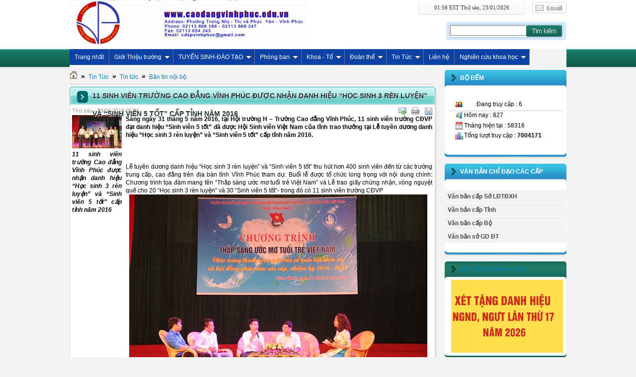

--- FILE ---
content_type: text/html; charset=utf-8
request_url: http://caodangvinhphuc.edu.vn/vi/news/Ban-tin-noi-bo/11-sinh-vien-truong-Cao-dang-Vinh-Phuc-duoc-nhan-danh-hieu-Hoc-sinh-3-ren-luyen-va-Sinh-vien-5-tot-cap-tinh-nam-2016-221/
body_size: 13589
content:
<!DOCTYPE html PUBLIC "-//W3C//DTD XHTML 1.0 Strict//EN" "http://www.w3.org/TR/xhtml1/DTD/xhtml1-strict.dtd">
<html xmlns="http://www.w3.org/1999/xhtml">
<head>
<title>11 sinh viên trường Cao đẳng Vĩnh Phúc được nhận danh hiệu “Học sinh 3 rèn luyện” và “Sinh viên 5 tốt” cấp tỉnh  năm 2016 - Trang thông tin điện tử trường Cao đẳng Vĩnh Phúc</title>
<meta  http-equiv="content-type" content="text/html; charset=utf-8" />
<meta  http-equiv="content-language" content="vi" />
<meta  name="description" content="Sáng ngày 31 tháng 5 năm 2016, tại Hội trường H – Trường Cao đẳng Vĩnh Phúc, 11 sinh viên trường CĐVP đạt danh hiệu “Sinh viên 5 tốt” đã được Hội Sinh viên Việt Nam của tỉnh trao thưởng tại Lễ tuyên dương danh hiệu “Học sinh 3 rèn luyện” và “Sinh viên 5 tốt” cấp tỉnh năm 2016." />
<meta  name="keywords" content="sinh viên" />
<meta  name="language" content="vietnamese" />
<meta  name="author" content="Trang thông tin điện tử trường Cao đẳng Vĩnh Phúc" />
<meta  name="copyright" content="Trang thông tin điện tử trường Cao đẳng Vĩnh Phúc [hieuna.cdvp@gmail.com]" />
<meta  name="robots" content="index, archive, follow, noodp" />
<meta  name="googlebot" content="index,archive,follow,noodp" />
<meta  name="msnbot" content="all,index,follow" />
<meta  name="generator" content="NukeViet v3.x" />
<link rel="canonical" href="http://caodangvinhphuc.edu.vn/vi/news/Ban-tin-noi-bo/11-sinh-vien-truong-Cao-dang-Vinh-Phuc-duoc-nhan-danh-hieu-Hoc-sinh-3-ren-luyen-va-Sinh-vien-5-tot-cap-tinh-nam-2016-221/" />
<link rel="icon" href="/favicon.ico" type="image/vnd.microsoft.icon" />
<link rel="shortcut icon" href="/favicon.ico" type="image/vnd.microsoft.icon" />
<link rel="alternate" href="/vi/news/rss/" title="Tin Tức" type="application/rss+xml" />
<link rel="alternate" href="/vi/news/rss/San-pham/" title="Tin Tức - Tuyển sinh_Đào tạo" type="application/rss+xml" />
<link rel="alternate" href="/vi/news/rss/Ke-hoach-dao-tao/" title="Tin Tức - Kế hoạch đào tạo" type="application/rss+xml" />
<link rel="alternate" href="/vi/news/rss/Quy-che-dao-tao/" title="Tin Tức - Quy chế đào tạo" type="application/rss+xml" />
<link rel="alternate" href="/vi/news/rss/Thong-bao/" title="Tin Tức - Thông báo" type="application/rss+xml" />
<link rel="alternate" href="/vi/news/rss/Tuyen-sinh/" title="Tin Tức - Tuyển sinh" type="application/rss+xml" />
<link rel="alternate" href="/vi/news/rss/Tong-quan-ve-Co/" title="Tin Tức - Tổng quan về Cơ sở GDNN" type="application/rss+xml" />
<link rel="alternate" href="/vi/news/rss/Dieu-kien-dam-bao-hoat-dong/" title="Tin Tức - Điều kiện đảm bảo hoạt động" type="application/rss+xml" />
<link rel="alternate" href="/vi/news/rss/Chuong-trinh-dao-tao-GDNN/" title="Tin Tức - Chương trình đào tạo GDNN" type="application/rss+xml" />
<link rel="alternate" href="/vi/news/rss/Van-ban-quy-che-dao-tao/" title="Tin Tức - Văn bản quy chế đào tạo" type="application/rss+xml" />
<link rel="alternate" href="/vi/news/rss/Tin-tuc/" title="Tin Tức - Tin tức" type="application/rss+xml" />
<link rel="alternate" href="/vi/news/rss/Ke-hoach-cong-tac/" title="Tin Tức - Kế hoạch công tác" type="application/rss+xml" />
<link rel="alternate" href="/vi/news/rss/Ban-tin-noi-bo/" title="Tin Tức - Bản tin nội bộ" type="application/rss+xml" />
<link rel="alternate" href="/vi/news/rss/Thong-bao-quyet-dinh/" title="Tin Tức - Thông báo - Quyết định" type="application/rss+xml" />
<link rel="alternate" href="/vi/news/rss/Ban-tin-thoi-su/" title="Tin Tức - Bản tin thời sự" type="application/rss+xml" />
<link rel="alternate" href="/vi/news/rss/Giang-vien/" title="Tin Tức - Giảng viên" type="application/rss+xml" />
<link rel="alternate" href="/vi/news/rss/Cac-thong-bao/" title="Tin Tức - Các thông báo" type="application/rss+xml" />
<link rel="alternate" href="/vi/news/rss/Bieu-Mau/" title="Tin Tức - Biểu Mẫu" type="application/rss+xml" />
<link rel="alternate" href="/vi/news/rss/Quyet-dinh/" title="Tin Tức - Quyết định" type="application/rss+xml" />
<link rel="alternate" href="/vi/news/rss/Doi-tac/" title="Tin Tức - Bài viết - Trao đổi" type="application/rss+xml" />
<link rel="alternate" href="/vi/news/rss/Tuyen-dung/" title="Tin Tức - Văn hoá xã hội" type="application/rss+xml" />
<link rel="alternate" href="/vi/news/rss/Giao-duc-phap-luat/" title="Tin Tức - Giáo dục pháp luật" type="application/rss+xml" />
<link rel="alternate" href="/vi/news/rss/Chuan-dau-ra-cac-nganh/" title="Tin Tức - Chuẩn đầu ra các ngành" type="application/rss+xml" />
<link rel="alternate" href="/vi/news/rss/Doan-Thanh-nien/" title="Tin Tức - Đoàn Thanh niên" type="application/rss+xml" />
<link rel="alternate" href="/vi/news/rss/Xet-tang-danh-hieu-NGND-NGUT/" title="Tin Tức - Xét tặng danh hiệu NGND NGUT" type="application/rss+xml" />
<link rel="alternate" href="/vi/news/rss/Dam-bao-chat-luong/" title="Tin Tức - Đảm bảo chất lượng" type="application/rss+xml" />
<link rel="Stylesheet" href="/files/css/d311b3a20b40e21424fd6864a331c810.opt.css" type="text/css" />
<script type="text/javascript" src="/js/jquery/jquery.min.js"></script>

<script type="text/javascript" src="/js/language/vi.js"></script>
<script type="text/javascript">
//<![CDATA[
var nv_siteroot="/",nv_sitelang="vi",nv_name_variable="nv",nv_fc_variable="op",nv_lang_variable="language",nv_module_name="news",nv_my_ofs=-5,nv_my_abbr="EST",nv_cookie_prefix="nv3c_W6czq",nv_area_admin=0;
//]]>
</script>
<script type="text/javascript" src="/js/global.js"></script>
<script type="text/javascript" src="/modules/news/js/user.js"></script>
<script type="text/javascript" src="/js/star-rating/jquery.rating.pack.js"></script>
<script src='/js/star-rating/jquery.MetaData.js' type="text/javascript"></script>
<script type="text/javascript" src="/js/shadowbox/shadowbox.js"></script>
<script type="text/javascript">
//<![CDATA[
Shadowbox.init({ handleOversize: "drag" });
//]]>
</script></head>
<body>
<noscript>
<div id="nojavascript">Trình duyệt của bạn đã tắt chức năng hỗ trợ JAVASCRIPT.<br />Website chỉ làm việc khi bạn bật nó trở lại.<br />Để tham khảo cách bật JAVASCRIPT, hãy click chuột <a href="http://www.google.com/support/bin/answer.py?hl=en&answer=23852">vào đây</a>!</div>
</noscript>
<div id="container">
<div id="header">
<div id="logo">
<a title="Trang thông tin điện tử trường Cao đẳng Vĩnh Phúc" href="/vi/"><img  src="/images/banner_cdvp.jpg" alt="Trang thông tin điện tử trường Cao đẳng Vĩnh Phúc" /></a>
</div>
<div id="header-search">
<div id="header-search-time">
<div id="header-search-time-bg">01:56 EST Thứ sáu, 23/01/2026</div>
<div class="header-search-time-email"><div class="header-email-img"><a href="/contact/" >&nbsp;&nbsp;&nbsp;&nbsp;&nbsp;&nbsp;&nbsp;&nbsp;&nbsp;&nbsp;&nbsp;&nbsp;&nbsp;&nbsp;&nbsp;&nbsp;&nbsp;&nbsp;&nbsp;&nbsp;&nbsp;&nbsp;&nbsp;&nbsp;</a></div></div>
</div>
<form action="/" method="get" class="header-search-box-s fr" onsubmit="return nv_search_submit('topmenu_search_query', 'topmenu_search_checkss', 'topmenu_search_submit', 3, 60);">
<fieldset>
<span id="header-search-bg">
<div id="bao-search">
<input  type="hidden" id="topmenu_search_checkss" value="" />
<input  type="text" name="topmenu_search_query" id="topmenu_search_query" width="82px" maxlength="60" />
</div>
</span>
<button type="image" class="header-search-button" border="0" value="&nbsp;" name="topmenu_search_submit" id="topmenu_search_submit" onclick="nv_search_submit('topmenu_search_query', 'topmenu_search_checkss', 'topmenu_search_submit', 3, 60);"/>
</fieldset>
</form>
</div>
</div>
<script src="/js/ddsmoothmenu.js" type="text/javascript"></script>
<script type="text/javascript">
//<![CDATA[
ddsmoothmenu.init({
arrowimages: {down: ['downarrowclass', '/themes/giaoduc/images/ddsmoothmenu/mtop_down.gif', 23],right: ['rightarrowclass', '/themes/giaoduc/images/ddsmoothmenu/mtop_right.gif']},
mainmenuid: "smooth_navigational_menu", //Menu DIV id
zIndex: 500,
orientation: 'h', //Horizontal or vertical menu: Set to "h" or "v"
classname: 'ddsmoothmenu', //class added to menu's outer DIV
contentsource: "markup" //"markup" or ["container_id", "path_to_menu_file"]
});
//]]>
</script>        
<div id="smooth_navigational_menu" class="ddsmoothmenu">
<ul>
<li class="home"><a title="Trang nhất" href="/vi/"><span>Trang nhất</span></a></li>
<li>
<a title="Giới Thiệu trường" href="/vi/gioi-thieu-truong/">Giới Thiệu trường</a>
<ul>
<li>
<a title="Giới thiệu trường" href="/vi/gioi-thieu-truong/Gioi-thieu-truong/">Giới thiệu trường</a>
</li>
<li>
<a title="Ban Giám hiệu" href="/vi/gioi-thieu-truong/Ban-Giam-hieu/">Ban Giám hiệu</a>
</li>
<li>
<a title="Sứ mạng - Tầm nhìn của CĐVP" href="/vi/gioi-thieu-truong/Su-mang-Tam-nhin-cua-CDVP/">Sứ mạng - Tầm nhìn của CĐVP</a>
</li>
<li>
<a title="Mục tiêu của CĐVP" href="/vi/gioi-thieu-truong/Muc-tieu-cua-CDVP/">Mục tiêu của CĐVP</a>
</li>
</ul>
</li>
<li>
<a title="TUYỂN SINH-ĐÀO TẠO" href="/vi/tuyen-sinh-dao-tao/">TUYỂN SINH-ĐÀO TẠO</a>
<ul>
<li>
<a title="Tuyển sinh" href="/vi/tuyen-sinh-dao-tao/Tuyen-sinh/">Tuyển sinh</a>
<ul>
<li>
<a title="Thông báo tuyển sinh &amp; Cấp bằng" href="/vi/tuyen-sinh-dao-tao/Thong-bao-tuyen-sinh/">Thông báo tuyển sinh &amp; Cấp bằng</a>
</li>
<li>
<a title="Đề án tuyển sinh" href="/vi/tuyen-sinh-dao-tao/De-an-tuyen-sinh/">Đề án tuyển sinh</a>
</li>
<li>
<a title="Quy chế tuyển sinh" href="/vi/tuyen-sinh-dao-tao/Quy-che-tuyen-sinh/">Quy chế tuyển sinh</a>
</li>
<li>
<a title="Danh sách trúng tuyển" href="/vi/tuyen-sinh-dao-tao/Danh-sach-trung-tuyen/">Danh sách trúng tuyển</a>
</li>
</ul>
</li>
<li>
<a title="Tổng quan về Cơ sở GDNN" href="/vi/tuyen-sinh-dao-tao/Tong-quan-ve-Co-so-GDNN/">Tổng quan về Cơ sở GDNN</a>
</li>
<li>
<a title="Điều kiện đảm bảo hoạt động" href="/vi/tuyen-sinh-dao-tao/Dieu-kien-dam-bao-hoat-dong/">Điều kiện đảm bảo hoạt động</a>
</li>
<li>
<a title="Chương trình đào tạo" href="/vi/tuyen-sinh-dao-tao/Chuong-trinh-dao-tao-GDNN/">Chương trình đào tạo</a>
<ul>
<li>
<a title="CHƯƠNG TRÌNH ĐÀÒ TẠO TRÌNH ĐỘ CAO ĐĂNG" href="/vi/tuyen-sinh-dao-tao/CHUONG-TRINH-DAO-TAO-TRINH-DO-CAO-DANG/">CHƯƠNG TRÌNH ĐÀÒ TẠO TRÌNH ĐỘ CAO ĐĂNG</a>
</li>
<li>
<a title="CHƯƠNG TRÌNH ĐÀÒ TẠO TRÌNH ĐỘ TRUNG CẤP" href="/vi/tuyen-sinh-dao-tao/CHUONG-TRINH-DAO-TAO-TRINH-DO-TRUNG-CAP/">CHƯƠNG TRÌNH ĐÀÒ TẠO TRÌNH ĐỘ TRUNG CẤP</a>
</li>
<li>
<a title="CHƯƠNG TRÌNH ĐÀÒ TẠO TRÌNH ĐỘ SƠ CẤP" href="/vi/tuyen-sinh-dao-tao/CHUONG-TRINH-DAO-TAO-TRINH-DO-SO-CAP/">CHƯƠNG TRÌNH ĐÀÒ TẠO TRÌNH ĐỘ SƠ CẤP</a>
</li>
<li>
<a title="BẢN MÔ TẢ CHƯƠNG TRÌNH ĐÀO TẠO" href="/vi/tuyen-sinh-dao-tao/BAN-MO-TA-CHUONG-TRINH-DAO-TAO/">BẢN MÔ TẢ CHƯƠNG TRÌNH ĐÀO TẠO</a>
</li>
</ul>
</li>
<li>
<a title="Văn bản quy chế đào tạo" href="/vi/tuyen-sinh-dao-tao/Van-ban-quy-che-dao-tao/">Văn bản quy chế đào tạo</a>
</li>
<li>
<a title="Đánh giá - Kiểm định" href="/vi/tuyen-sinh-dao-tao/Danh-gia-trong/">Đánh giá - Kiểm định</a>
</li>
</ul>
</li>
<li>
<a title="Phòng ban" href="/vi/phong-khoa/">Phòng ban</a>
<ul>
<li>
<a title="Phòng Hành chính Tổ chức" href="/vi/phong-khoa/Phong-Hanh-chinh-To-chuc/">Phòng Hành chính Tổ chức</a>
<ul>
<li>
<a title="Thông báo-kế hoạch" href="/vi/phong-khoa/Thong-bao/">Thông báo-kế hoạch</a>
</li>
<li>
<a title="Bài viết - trao đổi - trả lời bạn đọc" href="/vi/phong-khoa/Bai-viet-trao-doi-tra-loi/">Bài viết - trao đổi - trả lời bạn đọc</a>
</li>
<li>
<a title="Văn bản, biểu mẫu" href="/vi/phong-khoa/Van-ban-bieu-mau/">Văn bản, biểu mẫu</a>
</li>
<li>
<a title="Giới thiệu phòng và thông tin nhân sự" href="/vi/phong-khoa/Gioi-thieu-phong-va-thong-tin-ca-nhan/">Giới thiệu phòng và thông tin nhân sự</a>
</li>
</ul>
</li>
<li>
<a title="Phòng Kế hoạch Tài chính" href="/vi/phong-khoa/Phong-Ke-hoach-Tai-chinh/">Phòng Kế hoạch Tài chính</a>
<ul>
<li>
<a title="Giới thiệu phòng" href="/vi/phong-khoa/Gioi-thieu-phong-18/">Giới thiệu phòng</a>
</li>
<li>
<a title="Kế hoạch công tác" href="/vi/phong-khoa/Ke-hoach-cong-tac-19/">Kế hoạch công tác</a>
</li>
</ul>
</li>
<li>
<a title="Phòng Đào tạo và NCKH" href="/vi/phong-khoa/Phong-Dao-tao/">Phòng Đào tạo và NCKH</a>
<ul>
<li>
<a title="Giới thiệu" href="/vi/phong-khoa/Gioi-thieu/">Giới thiệu</a>
</li>
<li>
<a title="Kế hoạch công tác" href="/vi/phong-khoa/Ke-hoach-cong-tac/">Kế hoạch công tác</a>
</li>
<li>
<a title="Văn bản đào tạo" href="/vi/phong-khoa/Van-ban-dao-tao/">Văn bản đào tạo</a>
</li>
<li>
<a title="Quản lý đào tạo theo tín chỉ" href="/vi/phong-khoa/Quan-ly-dao-tao-theo-tin-chi/">Quản lý đào tạo theo tín chỉ</a>
</li>
<li>
<a title="Biểu mẫu NCKH" href="/vi/phong-khoa/Bieu-mau-NCKH/">Biểu mẫu NCKH</a>
</li>
</ul>
</li>
<li>
<a title="Phòng Thanh tra, khảo thí và kiểm định chất lượng" href="/vi/phong-khoa/Phong-Khao-Thi/">Phòng Thanh tra, khảo thí và kiểm định chất lượng</a>
<ul>
<li>
<a title="Giới thiệu phòng" href="/vi/phong-khoa/Gioi-thieu-phong-24/">Giới thiệu phòng</a>
</li>
<li>
<a title="Bài viết - trao đổi" href="/vi/phong-khoa/Bai-viet-trao-doi/">Bài viết - trao đổi</a>
</li>
<li>
<a title="Đảm bảo chất lượng" href="/vi/phong-khoa/Dam-bao-chat-luong/">Đảm bảo chất lượng</a>
</li>
</ul>
</li>
<li>
<a title="Phòng Công tác Học sinh, Sinh viên" href="/vi/phong-khoa/Phong-Cong-tac-Hoc-sinh-Sinh-vien/">Phòng Công tác Học sinh, Sinh viên</a>
</li>
<li>
<a title="Thư viện" href="/vi/phong-khoa/Thu-vien/">Thư viện</a>
<ul>
<li>
<a title="Giới thiệu" href="/vi/phong-khoa/Gioi-thieu-22/">Giới thiệu</a>
</li>
<li>
<a title="Kế hoạch công tác" href="/vi/phong-khoa/Ke-hoach-cong-tac-23/">Kế hoạch công tác</a>
</li>
<li>
<a title="Bài viết-Hướng dẫn-thông báo" href="/vi/phong-khoa/Bai-viet-Huong-dan-thong-bao/">Bài viết-Hướng dẫn-thông báo</a>
</li>
</ul>
</li>
<li>
<a title="Trung tâm tư vấn tuyển sinh và cung ứng nguồn nhân lực" href="/vi/phong-khoa/Trung-tam-tu-van-tuyen-sinh-va-cung-ung-nguon-nhan-luc/">Trung tâm tư vấn tuyển sinh và cung ứng nguồn nhân lực</a>
<ul>
<li>
<a title="Giới thiệu Trung Tâm" href="/vi/phong-khoa/Gioi-thieu-Trung-Tam/">Giới thiệu Trung Tâm</a>
</li>
<li>
<a title="Kế hoạch công tác" href="/vi/phong-khoa/Ke-hoach-cong-tac-21/">Kế hoạch công tác</a>
</li>
</ul>
</li>
</ul>
</li>
<li>
<a title="Khoa - Tổ" href="/vi/khoa-to/">Khoa - Tổ</a>
<ul>
<li>
<a title="Khoa Khoa học cơ bản" href="/vi/khoa-to/Khoa-Khoa-hoc-co-ban/">Khoa Khoa học cơ bản</a>
<ul>
<li>
<a title="Giới thiệu khoa Khoa học cơ bản" href="/vi/khoa-to/Gioi-thieu-khoa-Khoa-hoc-co-ban/">Giới thiệu khoa Khoa học cơ bản</a>
</li>
<li>
<a title="Thông báo, kế hoạch công tác" href="/vi/khoa-to/Thong-bao-ke-hoach-cong-tac/">Thông báo, kế hoạch công tác</a>
</li>
<li>
<a title="Bài viết, trao đổi khoa học" href="/vi/khoa-to/Bai-viet-trao-doi-khoa-hoc/">Bài viết, trao đổi khoa học</a>
</li>
</ul>
</li>
<li>
<a title="Khoa giáo dục mầm non" href="/vi/khoa-to/Khoa-giao-duc-mam-non/">Khoa giáo dục mầm non</a>
<ul>
<li>
<a title="Các bài viết-trao đổi" href="/vi/khoa-to/Cac-bai-viet-trao-doi/">Các bài viết-trao đổi</a>
</li>
<li>
<a title="Thông tin khoa" href="/vi/khoa-to/Thong-tin-khoa/">Thông tin khoa</a>
</li>
</ul>
</li>
<li>
<a title="Khoa Văn hóa nghệ thuật – Du lịch" href="/vi/khoa-to/Khoa-Nghe-Thuat/">Khoa Văn hóa nghệ thuật – Du lịch</a>
<ul>
<li>
<a title="Kế hoạch công tác" href="/vi/khoa-to/Ke-hoach-cong-tac-15/">Kế hoạch công tác</a>
</li>
<li>
<a title="Thông báo" href="/vi/khoa-to/Thong-bao/">Thông báo</a>
</li>
<li>
<a title="Tin tức khoa" href="/vi/khoa-to/Tin-tuc-khoa/">Tin tức khoa</a>
</li>
<li>
<a title="Giới thiệu khoa" href="/vi/khoa-to/Gioi-thieu-khoa/">Giới thiệu khoa</a>
</li>
</ul>
</li>
<li>
<a title="Khoa Y Dược" href="/vi/khoa-to/Khoa-Y-Duoc/">Khoa Y Dược</a>
<ul>
<li>
<a title="Giới thiệu khoa" href="/vi/khoa-to/Gioi-thieu-khoa-20/">Giới thiệu khoa</a>
</li>
<li>
<a title="Đội ngũ CBVC" href="/vi/khoa-to/Doi-ngu-CBVC/">Đội ngũ CBVC</a>
</li>
<li>
<a title="Các Chuyên ngành đào tạo" href="/vi/khoa-to/Cac-Chuyen-nganh-dao-tao/">Các Chuyên ngành đào tạo</a>
</li>
</ul>
</li>
</ul>
</li>
<li>
<a title="Đoàn thể" href="/vi/doan-the/">Đoàn thể</a>
<ul>
<li>
<a title="Đảng uỷ" href="/vi/doan-the/Dang-uy/">Đảng uỷ</a>
<ul>
<li>
<a title="Văn bản hướng dẫn" href="/vi/doan-the/Van-ban-huong-dan-bieu-mau/">Văn bản hướng dẫn</a>
</li>
<li>
<a title="Giới thiệu" href="/vi/doan-the/Gioi-thieu/">Giới thiệu</a>
</li>
<li>
<a title="Các biểu mẫu" href="/vi/doan-the/Cac-bieu-mau/">Các biểu mẫu</a>
</li>
</ul>
</li>
<li>
<a title="Công đoàn" href="/vi/doan-the/Cong-doan/">Công đoàn</a>
</li>
<li>
<a title="Đoàn Thanh niên" href="/vi/doan-the/Doan-Thanh-nien/">Đoàn Thanh niên</a>
</li>
<li>
<a title="Văn bản học tập chính chị" href="/vi/doan-the/Van-ban-hoc-tap-chinh-chi/">Văn bản học tập chính chị</a>
</li>
</ul>
</li>
<li>
<a title="Tin Tức" href="/vi/news/">Tin Tức</a>
<ul>
<li>
<a title="Tuyển sinh_Đào tạo" href="/vi/news/San-pham/">Tuyển sinh_Đào tạo</a>
<ul>
<li>
<a title="Kế hoạch đào tạo" href="/vi/news/Ke-hoach-dao-tao/">Kế hoạch đào tạo</a>
</li>
<li>
<a title="Quy chế đào tạo" href="/vi/news/Quy-che-dao-tao/">Quy chế đào tạo</a>
</li>
<li>
<a title="Thông báo" href="/vi/news/Thong-bao/">Thông báo</a>
</li>
<li>
<a title="Tuyển sinh" href="/vi/news/Tuyen-sinh/">Tuyển sinh</a>
</li>
<li>
<a title="Tổng quan về Cơ sở GDNN" href="/vi/news/Tong-quan-ve-Co/">Tổng quan về Cơ sở GDNN</a>
</li>
<li>
<a title="Điều kiện đảm bảo hoạt động" href="/vi/news/Dieu-kien-dam-bao-hoat-dong/">Điều kiện đảm bảo hoạt động</a>
</li>
<li>
<a title="Chương trình đào tạo GDNN" href="/vi/news/Chuong-trinh-dao-tao-GDNN/">Chương trình đào tạo GDNN</a>
</li>
<li>
<a title="Văn bản quy chế đào tạo" href="/vi/news/Van-ban-quy-che-dao-tao/">Văn bản quy chế đào tạo</a>
</li>
</ul>
</li>
<li>
<a title="Tin tức" href="/vi/news/Tin-tuc/">Tin tức</a>
<ul>
<li>
<a title="Kế hoạch công tác" href="/vi/news/Ke-hoach-cong-tac/">Kế hoạch công tác</a>
</li>
<li>
<a title="Bản tin nội bộ" href="/vi/news/Ban-tin-noi-bo/">Bản tin nội bộ</a>
</li>
<li>
<a title="Thông báo - Quyết định" href="/vi/news/Thong-bao-quyet-dinh/">Thông báo - Quyết định</a>
</li>
<li>
<a title="Bản tin thời sự" href="/vi/news/Ban-tin-thoi-su/">Bản tin thời sự</a>
</li>
</ul>
</li>
<li>
<a title="Giảng viên" href="/vi/news/Giang-vien/">Giảng viên</a>
<ul>
<li>
<a title="Các thông báo" href="/vi/news/Cac-thong-bao/">Các thông báo</a>
</li>
<li>
<a title="Biểu Mẫu" href="/vi/news/Bieu-Mau/">Biểu Mẫu</a>
</li>
<li>
<a title="Quyết định" href="/vi/news/Quyet-dinh/">Quyết định</a>
</li>
</ul>
</li>
<li>
<a title="Bài viết - Trao đổi" href="/vi/news/Doi-tac/">Bài viết - Trao đổi</a>
</li>
<li>
<a title="Văn hoá xã hội" href="/vi/news/Tuyen-dung/">Văn hoá xã hội</a>
</li>
<li>
<a title="Giáo dục pháp luật" href="/vi/news/Giao-duc-phap-luat/">Giáo dục pháp luật</a>
</li>
<li>
<a title="Chuẩn đầu ra các ngành" href="/vi/news/Chuan-dau-ra-cac-nganh/">Chuẩn đầu ra các ngành</a>
</li>
<li>
<a title="Đoàn Thanh niên" href="/vi/news/Doan-Thanh-nien/">Đoàn Thanh niên</a>
</li>
<li>
<a title="Xét tặng danh hiệu NGND NGUT" href="/vi/news/Xet-tang-danh-hieu-NGND-NGUT/">Xét tặng danh hiệu NGND NGUT</a>
</li>
<li>
<a title="Đảm bảo chất lượng" href="/vi/news/Dam-bao-chat-luong/">Đảm bảo chất lượng</a>
</li>
</ul>
</li>
<li>
<a title="Liên hệ" href="/vi/contact/">Liên hệ</a>
</li>
<li>
<a title="Nghiên cứu khoa học" href="/vi/nghien-cuu-khoa-hoc/">Nghiên cứu khoa học</a>
<ul>
<li>
<a title="Công bố Khoa học đã xuất bản" href="/vi/nghien-cuu-khoa-hoc/Cong-bo-Khoa-hoc-da-xuat-ban/">Công bố Khoa học đã xuất bản</a>
</li>
<li>
<a title="Thông báo NCKH" href="/vi/nghien-cuu-khoa-hoc/Thong-bao-NCKH/">Thông báo NCKH</a>
</li>
</ul>
</li>
</ul>
<br  style="clear: left" />
</div>      
<div class="contentwrapper">
<div class="span-19">
<h3 class="breakcolumn">
<a title="Trang nhất" href="/"><img  src="/themes/giaoduc/images/icons/home.png" alt="Trang nhất" /></a>
<span class="breakcolumn">&raquo;</span>	    	
<a href="/vi/news/" title="Tin Tức">Tin Tức</a>
<span class="breakcolumn">&raquo;</span>	    	
<a href="/vi/news/Tin-tuc/" title="Tin tức">Tin tức</a>
<span class="breakcolumn">&raquo;</span>	    	
<a href="/vi/news/Ban-tin-noi-bo/" title="Bản tin nội bộ">Bản tin nội bộ</a>
</h3>
<div class="news_column details" style="padding:0 !important;margin:0 !important;">
<h1>11 sinh viên trường Cao đẳng Vĩnh Phúc được nhận danh hiệu “Học sinh 3 rèn luyện” và “Sinh viên 5 tốt” cấp tỉnh  năm 2016</h1>
<div id="news_detail">
<div class="noidung-baiviet">
<span class="time">Thứ sáu - 03/06/2016  05:56</span>
<div class="control">
<ul>
<li>
<a rel="nofollow" class="sendmail" title="Gửi bài viết qua email" href="javascript:void(0);" onclick="NewWindow('/vi/news/sendmail/Ban-tin-noi-bo/11-sinh-vien-truong-Cao-dang-Vinh-Phuc-duoc-nhan-danh-hieu-Hoc-sinh-3-ren-luyen-va-Sinh-vien-5-tot-cap-tinh-nam-2016-221/','','500','400','no');return false"></a>
</li>
<li>
<a class="print" title="In ra" href="javascript: void(0)" onclick="NewWindow('/vi/news/print/Ban-tin-noi-bo/11-sinh-vien-truong-Cao-dang-Vinh-Phuc-duoc-nhan-danh-hieu-Hoc-sinh-3-ren-luyen-va-Sinh-vien-5-tot-cap-tinh-nam-2016-221/','','840','768','yes');return false"></a>
</li>
<li>
<a class="savefile" title="Lưu bài viết này" href="/vi/news/savefile/Ban-tin-noi-bo/11-sinh-vien-truong-Cao-dang-Vinh-Phuc-duoc-nhan-danh-hieu-Hoc-sinh-3-ren-luyen-va-Sinh-vien-5-tot-cap-tinh-nam-2016-221/"></a>
</li>
</ul>
</div>
<div style="clear: both;"></div>
<div id="hometext">
<div id="imghome" class="fl" style="width:100px;margin-right:8px;">
<a href="/uploads/news/2016_06/tt1_renamed_15354.jpg" title="" rel="shadowbox"><img  alt="11 sinh viên trường Cao đẳng Vĩnh Phúc được nhận danh hiệu “Học sinh 3 rèn luyện” và “Sinh viên 5 tốt” cấp tỉnh  năm 2016" src="/files/news/thumb/tt1_renamed_15354.jpg" width="100" /></a>
<p>
<em>11 sinh viên trường Cao đẳng Vĩnh Phúc được nhận danh hiệu “Học sinh 3 rèn luyện” và “Sinh viên 5 tốt” cấp tỉnh  năm 2016</em>
</p>
</div>
Sáng ngày 31 tháng 5 năm 2016, tại Hội trường H – Trường Cao đẳng Vĩnh Phúc, 11 sinh viên trường CĐVP đạt danh hiệu “Sinh viên 5 tốt” đã được Hội Sinh viên Việt Nam của tỉnh trao thưởng tại Lễ tuyên dương danh hiệu “Học sinh 3 rèn luyện” và “Sinh viên 5 tốt” cấp tỉnh năm 2016.
</div>
<div class="bodytext"><br /><br /><br />Lễ tuyên dương danh hiệu “Học sinh 3 rèn luyện” và “Sinh viên 5 tốt” thu hút hơn 400 sinh viên đến từ các trường trung cấp, cao đẳng trên địa bàn tỉnh Vĩnh Phúc tham dự. Buổi lễ được tổ chức long trọng với nội dung chính: Chương trình tọa đàm mang tên “Thắp sáng ước mơ tuổi trẻ Việt Nam” và Lễ trao giấy chứng nhận, vòng nguyệt quế cho 20 “Học sinh 3 rèn luyện” và 30 “Sinh viên 5 tốt”- trong đó có 11 sinh viên trường CĐVP<br /><div style="text-align: center;"> <img  alt="" src="/uploads/news/2016_06/tt2_renamed_11589.jpg" style="width: 600px; height: 400px;" />&nbsp;<br /> <em>SV chia sẻ kinh nghiệm tại buổi tọa đàm</em></div>Buổi tọa đàm “Thắp sáng ước mơ tuổi trẻ Việt Nam” nhằm tôn vinh những tấm gương điển hình đã vượt khó, chăm chỉ tự giáo dục, tự rèn luyện, tự trau dồi lý tưởng để trang bị những hành trang cơ bản trên con đường lập thân, lập nghiệp. Sinh viên Lê Huy Mạnh – Trường Cao đẳng Vĩnh Phúc – đạt danh hiệu <strong>“</strong>Sinh viên 5 tốt” cấp tỉnh vinh dự được tham gia buổi tọa đàm “Thắp sáng ước mơ tuổi trẻ Việt Nam” đã chia sẻ những kỉ niệm tình nguyện, chia sẻ những kỹ năng, kinh nghiệm để trở thành sinh viên ưu tú.<br />Đáp ứng đủ 05 tiêu chí: Học tập tốt, Kỹ năng tốt, Rèn luyện tốt, Đạo đức tốt và Hội nhập tốt, 11 bạn sinh viên trường Cao đẳng Vĩnh Phúc tự hào xứng đáng nhận danh hiệu <strong>“Sinh viên 5 tốt”</strong> năm học 2015 – 2016. Danh hiệu <strong>“Sinh viên 5 tốt”</strong> không chỉ giúp sinh viên phát triển toàn diện về học tập, đạo đức và rèn luyện kỹ năng bản thân mà còn là hành trang cơ bản để sinh viên có thể vững tin khi bước vào cuộc sống.<div style="text-align: center;"> <img  alt="" src="/uploads/news/2016_06/tt3_renamed_25908.jpg" style="width: 600px; height: 400px;" /></div><em>Các đ/c: Đỗ Thị Thanh Hương – Bí thư Tỉnh Đoàn; Nguyễn Mạnh Tuấn – Phó Bí thư thường trực Tỉnh Đoàn, Chủ tịch Hội Sinh viên Việt Nam tỉnh trao giấy chứng nhận và vòng nguyệt quế SV</em><br />Ngay sau phần tọa đàm, Lễ tuyên dương đã diễn ra rất long trọng. Tại đây, 20 học sinh đạt danh hiệu “Học sinh 3 rèn luyện” và 30 đạt danh hiệu “Sinh viên 5 tốt”- trong đó có 11 sinh viên trường CĐVP Đã vinh dự được lãnh đạo Tỉnh đoàn, Chủ tịch Hội sinh viên tỉnh Vĩnh Phúc trao tặng Giấy chứng nhận và vòng nguyệt quế.<br />Lễ tuyên dương là hoạt động có ý nghĩa thiết thực tạo môi trường, động lực cho sinh viên tự giáo dục, tự rèn luyên; Tạo phong trào thi đua rèn luyện, xây dựng các điển hình tiên tiến trong sinh viên một cách rộng rãi, cụ thể, sát thực với tình hình mới.<div style="text-align: right;"> <em><strong>Hoàng Thu Trang (QLKH&amp;HTQT)</strong></em></div></div>
</div>
</div>
<div style="width:100%">
<form id="form3B" class="fl" style="width:50%;padding:8px 0;" action="">
<div class="clearfix">
<div id="stringrating">Tổng số điểm của bài viết là: 0 trong 0 đánh giá</div>
<div style="padding: 5px;">
<input  class="hover-star" type="radio" value="1" title="bài viết rất kém" /><input  class="hover-star" type="radio" value="2" title="bài viết kém" /><input  class="hover-star" type="radio" value="3" title="bài viết đạt" /><input  class="hover-star" type="radio" value="4" title="bài viết tốt" /><input  class="hover-star" type="radio" value="5" title="bài viết rất tốt" /><span id="hover-test" style="margin: 0 0 0 20px;">Click để đánh giá bài viết</span>
</div>
</div>
</form>
<script type="text/javascript">
//<![CDATA[
var sr = 0;
$('.hover-star').rating({
focus: function(value, link){
var tip = $('#hover-test');
if (sr != 2) {
tip[0].data = tip[0].data || tip.html();
tip.html(link.title || 'value: ' + value);
sr = 1;
}
},
blur: function(value, link){
var tip = $('#hover-test');
if (sr != 2) {
$('#hover-test').html(tip[0].data || '');
sr = 1;
}
},
callback: function(value, link){
if (sr == 1) {
sr = 2;
$('.hover-star').rating('disable');
sendrating('221', value, '7deb7f360c7b42795409e7438dc4c300');
}
}
});
$('.hover-star').rating('select', '-1');
//]]>
</script>
<div class="keywords fr" style="width:50%">
<strong>Từ khóa: </strong>
<a title="sinh viên" href="/index.php?language=vi&amp;nv=news&amp;op=search&amp;q=sinh+vi%C3%AAn&amp;mod=all"><em>sinh viên</em></a>
<br /><br /><br />
</div>
</div>
<br /><br /><br /><br /><br />
<div class="bg-page">
<div class="bg-page-title">Những tin mới hơn</div>
<div class="noidung-baiviet"> 
<ul class="related">
<li>
<a title="Thư mời dự Lễ kỷ niệm 20 năm thành lập Trường Cao đẳng Vĩnh Phúc &#40;1997 - 2017&#41; và đón nhận huân chương lao động hạng Nhì" href="/vi/news/Ban-tin-noi-bo/Thu-moi-du-Le-ky-niem-20-nam-thanh-lap-Truong-Cao-dang-Vinh-Phuc-1997-2017-va-don-nhan-huan-chuong-lao-dong-hang-Nhi-262/">Thư mời dự Lễ kỷ niệm 20 năm thành lập Trường Cao đẳng Vĩnh Phúc &#40;1997 - 2017&#41; và đón nhận huân chương lao động hạng Nhì</a>
<span class="date">(11/04/2017)</span>
</li>
<li>
<a title="Lễ Tổng kết Chiến dịch An toàn giao thông cùng Honda Việt Nam" href="/vi/news/Ban-tin-noi-bo/Le-Tong-ket-Chien-dich-An-toan-giao-thong-cung-Honda-Viet-Nam-257/">Lễ Tổng kết Chiến dịch An toàn giao thông cùng Honda Việt Nam</a>
<span class="date">(11/04/2017)</span>
</li>
<li>
<a title="Hội nghị Tổng  kết  công tác Đảng năm 2016, Sơ kết học kỳ I năm học 2016-2017." href="/vi/news/Ban-tin-noi-bo/Hoi-nghi-Tong-ket-cong-tac-Dang-nam-2016-So-ket-hoc-ky-I-nam-hoc-2016-2017-256/">Hội nghị Tổng  kết  công tác Đảng năm 2016, Sơ kết học kỳ I năm học 2016-2017.</a>
<span class="date">(24/01/2017)</span>
</li>
<li>
<a title="ĐẢNG BỘ TRƯỜNG CAO ĐẲNG VĨNH PHÚC KẾT NẠP THÊM 5 ĐẢNG VIÊN MỚI." href="/vi/news/Ban-tin-noi-bo/DANG-BO-TRUONG-CAO-DANG-VINH-PHUC-KET-NAP-THEM-5-DANG-VIEN-MOI-254/">ĐẢNG BỘ TRƯỜNG CAO ĐẲNG VĨNH PHÚC KẾT NẠP THÊM 5 ĐẢNG VIÊN MỚI.</a>
<span class="date">(18/01/2017)</span>
</li>
<li>
<a title="Trường cao đẳng Vĩnh Phúc tổ chức liên hoan gặp mặt với lưu học sinh Lào nhân dịp Tết Bunpimay." href="/vi/news/Ban-tin-noi-bo/Truong-cao-dang-Vinh-Phuc-to-chuc-lien-hoan-gap-mat-voi-luu-hoc-sinh-Lao-nhan-dip-Tet-Bunpimay-264/">Trường cao đẳng Vĩnh Phúc tổ chức liên hoan gặp mặt với lưu học sinh Lào nhân dịp Tết Bunpimay.</a>
<span class="date">(15/04/2017)</span>
</li>
<li>
<a title="TRƯỜNG CAO ĐẲNG VĨNH PHÚC KỶ NIỆM 20 NĂM THÀNH LẬP TRƯỜNG VÀ ĐÓN HUÂN CHƯƠNG LAO ĐỘNG HẠNG NHÌ CỦA CHỦ TỊCH NƯỚC." href="/vi/news/Ban-tin-noi-bo/TRUONG-CAO-DANG-VINH-PHUC-KY-NIEM-20-NAM-THANH-LAP-TRUONG-VA-DON-HUAN-CHUONG-LAO-DONG-HANG-NHI-CUA-CHU-TICH-NUOC-267/">TRƯỜNG CAO ĐẲNG VĨNH PHÚC KỶ NIỆM 20 NĂM THÀNH LẬP TRƯỜNG VÀ ĐÓN HUÂN CHƯƠNG LAO ĐỘNG HẠNG NHÌ CỦA CHỦ TỊCH NƯỚC.</a>
<span class="date">(25/04/2017)</span>
</li>
<li>
<a title="Hội thi sinh viên giỏi năm học 2016 – 2017" href="/vi/news/Ban-tin-noi-bo/Hoi-thi-sinh-vien-gioi-nam-hoc-2016-2017-272/">Hội thi sinh viên giỏi năm học 2016 – 2017</a>
<span class="date">(26/05/2017)</span>
</li>
<li>
<a title="Toàn văn bài phát biểu của lãnh đạo UBND tỉnh Vĩnh Phúc tại lễ kỷ niệm 20 năm thành lập trường CĐVP và đón nhận huân chương lao động hạng nhì" href="/vi/news/Ban-tin-noi-bo/Toan-van-bai-phat-bieu-cua-lanh-dao-UBND-tinh-Vinh-Phuc-tai-le-ky-niem-20-nam-thanh-lap-truong-CDVP-va-don-nhan-huan-chuong-lao-dong-hang-nhi-269/">Toàn văn bài phát biểu của lãnh đạo UBND tỉnh Vĩnh Phúc tại lễ kỷ niệm 20 năm thành lập trường CĐVP và đón nhận huân chương lao động hạng nhì</a>
<span class="date">(25/04/2017)</span>
</li>
<li>
<a title="Lời cảm ơn của phó Giám đốc sở GD&amp;ĐT Hiệu trưởng trường CĐVP tại Lễ kỷ niệm 20 năm thành lập trường và đón nhận Huân chương lao động hạng nhì." href="/vi/news/Ban-tin-noi-bo/Loi-cam-on-cua-pho-Giam-doc-so-GD-DT-Hieu-truong-truong-CDVP-tai-Le-ky-niem-20-nam-thanh-lap-truong-va-don-nhan-Huan-chuong-lao-dong-hang-nhi-268/">Lời cảm ơn của phó Giám đốc sở GD&amp;ĐT Hiệu trưởng trường CĐVP tại Lễ kỷ niệm 20 năm thành lập trường và đón nhận Huân chương lao động hạng nhì.</a>
<span class="date">(25/04/2017)</span>
</li>
<li>
<a title="Đại hội Đại biểu Đoàn Thanh niên cộng sản Hồ Chí Minh trường Cao đẳng Vĩnh Phúc lần thứ VII, nhiệm kỳ 2017-2019." href="/vi/news/Ban-tin-noi-bo/Dai-hoi-Dai-bieu-Doan-Thanh-nien-cong-san-Ho-Chi-Minh-truong-Cao-dang-Vinh-Phuc-lan-thu-VII-nhiem-ky-2017-2019-253/">Đại hội Đại biểu Đoàn Thanh niên cộng sản Hồ Chí Minh trường Cao đẳng Vĩnh Phúc lần thứ VII, nhiệm kỳ 2017-2019.</a>
<span class="date">(16/01/2017)</span>
</li>
<li>
<a title="Khai mac Hội thi Giảng viên giỏi năm học 2016-2017" href="/vi/news/Ban-tin-noi-bo/Khai-mac-Hoi-thi-Giang-vien-gioi-nam-hoc-2016-2017-252/">Khai mac Hội thi Giảng viên giỏi năm học 2016-2017</a>
<span class="date">(12/01/2017)</span>
</li>
<li>
<a title="Trường Cao đẳng Vĩnh Phúc với phong trào “Hiến máu nhân đạo”" href="/vi/news/Ban-tin-noi-bo/Truong-Cao-dang-Vinh-Phuc-voi-phong-trao-Hien-mau-nhan-dao-236/">Trường Cao đẳng Vĩnh Phúc với phong trào “Hiến máu nhân đạo”</a>
<span class="date">(01/11/2016)</span>
</li>
<li>
<a title="Lãnh đạo Sở Ngoại vụ về thăm và tặng quà Lưu học sinh Lào tại trường CĐVP" href="/vi/news/Ban-tin-noi-bo/Lanh-dao-So-Ngoai-vu-ve-tham-va-tang-qua-Luu-hoc-sinh-Lao-tai-truong-CDVP-235/">Lãnh đạo Sở Ngoại vụ về thăm và tặng quà Lưu học sinh Lào tại trường CĐVP</a>
<span class="date">(01/11/2016)</span>
</li>
<li>
<a title="Trường Cao đẳng Vĩnh Phúc tổ chức “Tuần sinh hoạt công dân - học sinh, sinh viên” năm học 2016 - 2017" href="/vi/news/Ban-tin-noi-bo/Truong-Cao-dang-Vinh-Phuc-to-chuc-Tuan-sinh-hoat-cong-dan-hoc-sinh-sinh-vien-nam-hoc-2016-2017-234/">Trường Cao đẳng Vĩnh Phúc tổ chức “Tuần sinh hoạt công dân - học sinh, sinh viên” năm học 2016 - 2017</a>
<span class="date">(01/11/2016)</span>
</li>
<li>
<a title="TỔNG KẾT KỲ ĐẠI HỘI CHI ĐOÀN VÀ ĐẠI HỘI ĐẠI BIỂU LIÊN CHI ĐOÀN NHIỆM KỲ 2016 - 2017" href="/vi/news/Ban-tin-noi-bo/TONG-KET-KY-DAI-HOI-CHI-DOAN-VA-DAI-HOI-DAI-BIEU-LIEN-CHI-DOAN-NHIEM-KY-2016-2017-237/">TỔNG KẾT KỲ ĐẠI HỘI CHI ĐOÀN VÀ ĐẠI HỘI ĐẠI BIỂU LIÊN CHI ĐOÀN NHIỆM KỲ 2016 - 2017</a>
<span class="date">(01/11/2016)</span>
</li>
<li>
<a title="Trường Cao đẳng Vĩnh Phúc long trọng tổ chức Lễ khai giảng năm học 2016 – 2017" href="/vi/news/Ban-tin-noi-bo/Truong-Cao-dang-Vinh-Phuc-long-trong-to-chuc-Le-khai-giang-nam-hoc-2016-2017-238/">Trường Cao đẳng Vĩnh Phúc long trọng tổ chức Lễ khai giảng năm học 2016 – 2017</a>
<span class="date">(01/11/2016)</span>
</li>
<li>
<a title="Khoa tiểu học tổ chức giao lưu nghiệp vụ sư phạm- văn nghệ chào mừng ngày học sinh- sinh viên 9&#x002F;1&#x002F;2017." href="/vi/news/Ban-tin-noi-bo/Khoa-tieu-hoc-to-chuc-giao-luu-nghiep-vu-su-pham-van-nghe-chao-mung-ngay-hoc-sinh-sinh-vien-9-1-2017-251/">Khoa tiểu học tổ chức giao lưu nghiệp vụ sư phạm- văn nghệ chào mừng ngày học sinh- sinh viên 9&#x002F;1&#x002F;2017.</a>
<span class="date">(10/01/2017)</span>
</li>
<li>
<a title="Hội thi nghiệp vụ nghề khoa xã hội" href="/vi/news/Ban-tin-noi-bo/Hoi-thi-nghiep-vu-nghe-khoa-xa-hoi-250/">Hội thi nghiệp vụ nghề khoa xã hội</a>
<span class="date">(10/01/2017)</span>
</li>
<li>
<a title="Trường Cao đẳng Vĩnh Phúc tham dự Hôi trại thanh niên chào mừng 20 năm tái lập tỉnh Vĩnh Phúc." href="/vi/news/Ban-tin-noi-bo/Truong-Cao-dang-Vinh-Phuc-tham-du-Hoi-trai-thanh-nien-chao-mung-20-nam-tai-lap-tinh-Vinh-Phuc-249/">Trường Cao đẳng Vĩnh Phúc tham dự Hôi trại thanh niên chào mừng 20 năm tái lập tỉnh Vĩnh Phúc.</a>
<span class="date">(03/01/2017)</span>
</li>
<li>
<a title="Trường Cao đẳng Vĩnh Phúc tổ chức Hội nghị Tổng kết năm học 2015-2016" href="/vi/news/Ban-tin-noi-bo/Truong-Cao-dang-Vinh-Phuc-to-chuc-Hoi-nghi-Tong-ket-nam-hoc-2015-2016-223/">Trường Cao đẳng Vĩnh Phúc tổ chức Hội nghị Tổng kết năm học 2015-2016</a>
<span class="date">(18/07/2016)</span>
</li>
</ul>
</div>
</div>
<div class="clear"></div>
<div class="bg-page">
<div class="bg-page-title">Những tin cũ hơn</div>
<div class="noidung-baiviet"> 
<ul class="related">
<li>
<a title="Trường Cao đẳng Vĩnh Phúc tổ chức thành công bầu cử Đại biểu Quốc hội khóa XIV và Đại biểu HĐND nhiệm kỳ 2016 – 2021" href="/vi/news/Ban-tin-noi-bo/Truong-Cao-dang-Vinh-Phuc-to-chuc-thanh-cong-bau-cu-Dai-bieu-Quoc-hoi-khoa-XIV-va-Dai-bieu-HDND-nhiem-ky-2016-2021-220/">Trường Cao đẳng Vĩnh Phúc tổ chức thành công bầu cử Đại biểu Quốc hội khóa XIV và Đại biểu HĐND nhiệm kỳ 2016 – 2021</a>
<span class="date">(25/05/2016)</span>
</li>
<li>
<a title="Gặp mặt các trường Đại học, Cao đẳng khu vực thị xã Phúc Yên về thực hiện công tác Bầu cử Đại biểu Quốc hội khóa XIV và Đại biểu HĐND các cấp nhiệm kỳ 2016-2021" href="/vi/news/Ban-tin-noi-bo/Gap-mat-cac-truong-Dai-hoc-Cao-dang-khu-vuc-thi-xa-Phuc-Yen-ve-thuc-hien-cong-tac-Bau-cu-Dai-bieu-Quoc-hoi-khoa-XIV-va-Dai-bieu-HDND-cac-cap-nhiem-ky-2016-2021-219/">Gặp mặt các trường Đại học, Cao đẳng khu vực thị xã Phúc Yên về thực hiện công tác Bầu cử Đại biểu Quốc hội khóa XIV và Đại biểu HĐND các cấp nhiệm kỳ 2016-2021</a>
<span class="date">(19/05/2016)</span>
</li>
<li>
<a title="Trường Cao đẳng Vĩnh Phúc tổ chức Tổng kết và trao thưởng đội Olympic Toán học, Vật lý cấp Quốc gia năm 2016" href="/vi/news/Ban-tin-noi-bo/Truong-Cao-dang-Vinh-Phuc-to-chuc-Tong-ket-va-trao-thuong-doi-Olympic-Toan-hoc-Vat-ly-cap-Quoc-gia-nam-2016-217/">Trường Cao đẳng Vĩnh Phúc tổ chức Tổng kết và trao thưởng đội Olympic Toán học, Vật lý cấp Quốc gia năm 2016</a>
<span class="date">(06/05/2016)</span>
</li>
<li>
<a title="Trường Cao đẳng Vĩnh Phúc tổ chức thành công Hội thi sinh viên giỏi năm học 2015 – 2016" href="/vi/news/Ban-tin-noi-bo/Truong-Cao-dang-Vinh-Phuc-to-chuc-thanh-cong-Hoi-thi-sinh-vien-gioi-nam-hoc-2015-2016-216/">Trường Cao đẳng Vĩnh Phúc tổ chức thành công Hội thi sinh viên giỏi năm học 2015 – 2016</a>
<span class="date">(06/05/2016)</span>
</li>
<li>
<a title="Trường Cao đẳng Vĩnh Phúc tổ chức đón tết Bunpimay cho sinh viên Lào" href="/vi/news/Ban-tin-noi-bo/Truong-Cao-dang-Vinh-Phuc-to-chuc-don-tet-Bunpimay-cho-sinh-vien-Lao-214/">Trường Cao đẳng Vĩnh Phúc tổ chức đón tết Bunpimay cho sinh viên Lào</a>
<span class="date">(21/04/2016)</span>
</li>
<li>
<a title="Hội nghị phối hợp triển khai đổi mới chương trình đào tạo theo hướng phát triển năng lực người học" href="/vi/news/Ban-tin-noi-bo/Hoi-nghi-phoi-hop-trien-khai-doi-moi-chuong-trinh-dao-tao-theo-huong-phat-trien-nang-luc-nguoi-hoc-212/">Hội nghị phối hợp triển khai đổi mới chương trình đào tạo theo hướng phát triển năng lực người học</a>
<span class="date">(03/04/2016)</span>
</li>
<li>
<a title="Trường Cao đẳng Vĩnh Phúc tham gia thi đấu Cờ tướng thị xã Phúc Yên chào mừng thành công Đại hội Đảng toàn quốc lần thứ XII" href="/vi/news/Ban-tin-noi-bo/Truong-Cao-dang-Vinh-Phuc-tham-gia-thi-dau-Co-tuong-thi-xa-Phuc-Yen-chao-mung-thanh-cong-Dai-hoi-Dang-toan-quoc-lan-thu-XII-210/">Trường Cao đẳng Vĩnh Phúc tham gia thi đấu Cờ tướng thị xã Phúc Yên chào mừng thành công Đại hội Đảng toàn quốc lần thứ XII</a>
<span class="date">(28/03/2016)</span>
</li>
<li>
<a title="Trường Cao đẳng Vĩnh Phúc tổ chức tập huấn nghiệp vụ sư phạm cho sinh viên K17 và K18." href="/vi/news/Ban-tin-noi-bo/Truong-Cao-dang-Vinh-Phuc-to-chuc-tap-huan-nghiep-vu-su-pham-cho-sinh-vien-K17-va-K18-200/">Trường Cao đẳng Vĩnh Phúc tổ chức tập huấn nghiệp vụ sư phạm cho sinh viên K17 và K18.</a>
<span class="date">(26/01/2016)</span>
</li>
<li>
<a title="Chung kết Giải bóng chuyền hơi nữ chào mừng 66 năm ngày truyền thống Hội sinh viên Việt Nam &#40;09&#x002F;1&#x002F;1944 – 09&#x002F;1&#x002F;2016&#41;" href="/vi/news/Ban-tin-noi-bo/Chung-ket-Giai-bong-chuyen-hoi-nu-chao-mung-66-nam-ngay-truyen-thong-Hoi-sinh-vien-Viet-Nam-09-1-1944-09-1-2016-199/">Chung kết Giải bóng chuyền hơi nữ chào mừng 66 năm ngày truyền thống Hội sinh viên Việt Nam &#40;09&#x002F;1&#x002F;1944 – 09&#x002F;1&#x002F;2016&#41;</a>
<span class="date">(26/01/2016)</span>
</li>
<li>
<a title="Sinh viên khoa Tiểu học hào hứng với hội thi nghiệp vụ sư phạm và giao lưu văn nghệ chào mừng 66 năm ngày truyền thống Hội sinh viên Việt Nam &#40;09&#x002F;1&#x002F;1944 -09&#x002F;1&#x002F;2016&#41;." href="/vi/news/Ban-tin-noi-bo/Sinh-vien-khoa-Tieu-hoc-hao-hung-voi-hoi-thi-nghiep-vu-su-pham-va-giao-luu-van-nghe-chao-mung-66-nam-ngay-truyen-thong-Hoi-sinh-vien-Viet-Nam-09-1-1944-09-1-2016-198/">Sinh viên khoa Tiểu học hào hứng với hội thi nghiệp vụ sư phạm và giao lưu văn nghệ chào mừng 66 năm ngày truyền thống Hội sinh viên Việt Nam &#40;09&#x002F;1&#x002F;1944 -09&#x002F;1&#x002F;2016&#41;.</a>
<span class="date">(11/01/2016)</span>
</li>
<li>
<a title="Trường Cao đẳng Vĩnh Phúc tiếp và làm việc với Đoàn công tác Ban Tuyên giáo Tỉnh ủy" href="/vi/news/Ban-tin-noi-bo/Truong-Cao-dang-Vinh-Phuc-tiep-va-lam-viec-voi-Doan-cong-tac-Ban-Tuyen-giao-Tinh-uy-197/">Trường Cao đẳng Vĩnh Phúc tiếp và làm việc với Đoàn công tác Ban Tuyên giáo Tỉnh ủy</a>
<span class="date">(11/01/2016)</span>
</li>
<li>
<a title="Trường Cao đẳng Vĩnh phúc tổ chức Hội thảo- Tập huấn việc thực hiện mô hình trường học mới và định hướng công tác đào tạo giáo viên ở trường cao đẳng." href="/vi/news/Ban-tin-noi-bo/Truong-Cao-dang-Vinh-phuc-to-chuc-Hoi-thao-Tap-huan-viec-thuc-hien-mo-hinh-truong-hoc-moi-va-dinh-huong-cong-tac-dao-tao-giao-vien-o-truong-cao-dang-193/">Trường Cao đẳng Vĩnh phúc tổ chức Hội thảo- Tập huấn việc thực hiện mô hình trường học mới và định hướng công tác đào tạo giáo viên ở trường cao đẳng.</a>
<span class="date">(28/12/2015)</span>
</li>
<li>
<a title="Gặp mặt  nhân kỷ niệm  71 năm ngày thành lập Quân đội nhân dân Việt Nam &#40;22&#x002F;12&#x002F;1944 – 22&#x002F;12&#x002F;2015&#41;" href="/vi/news/Ban-tin-noi-bo/Gap-mat-nhan-ky-niem-71-nam-ngay-thanh-lap-Quan-doi-nhan-dan-Viet-Nam-22-12-1944-22-12-2015-190/">Gặp mặt  nhân kỷ niệm  71 năm ngày thành lập Quân đội nhân dân Việt Nam &#40;22&#x002F;12&#x002F;1944 – 22&#x002F;12&#x002F;2015&#41;</a>
<span class="date">(23/12/2015)</span>
</li>
<li>
<a title="Trường Cao đẳng Vĩnh Phúc tiếp nhận 05 thực tập sinh trường đại học Southern Luzon State, Philippines" href="/vi/news/Ban-tin-noi-bo/Truong-Cao-dang-Vinh-Phuc-tiep-nhan-05-thuc-tap-sinh-truong-dai-hoc-Southern-Luzon-State-Philippines-189/">Trường Cao đẳng Vĩnh Phúc tiếp nhận 05 thực tập sinh trường đại học Southern Luzon State, Philippines</a>
<span class="date">(23/12/2015)</span>
</li>
<li>
<a title="Trường Cao đẳng Vĩnh Phúc đạt thành tích cao trong Giải cầu lông, bóng bàn, người giáo viên nhân dân năm 2015." href="/vi/news/Ban-tin-noi-bo/Truong-Cao-dang-Vinh-Phuc-dat-thanh-tich-cao-trong-Giai-cau-long-bong-ban-nguoi-giao-vien-nhan-dan-nam-2015-188/">Trường Cao đẳng Vĩnh Phúc đạt thành tích cao trong Giải cầu lông, bóng bàn, người giáo viên nhân dân năm 2015.</a>
<span class="date">(16/12/2015)</span>
</li>
<li>
<a title="Đối thoại sinh viên học kỳ 1 năm học 2015 – 2016" href="/vi/news/Ban-tin-noi-bo/Doi-thoai-sinh-vien-hoc-ky-1-nam-hoc-2015-2016-186/">Đối thoại sinh viên học kỳ 1 năm học 2015 – 2016</a>
<span class="date">(16/12/2015)</span>
</li>
<li>
<a title="Trường CĐVP tổ chức các hoạt động Chào mừng ngày Quốc khánh nước CHDC  nhân dân Lào cho các lưu học sinh Lào đang học tập tại nhà trường" href="/vi/news/Ban-tin-noi-bo/Truong-CDVP-to-chuc-cac-hoat-dong-Chao-mung-ngay-Quoc-khanh-nuoc-CHDC-nhan-dan-Lao-cho-cac-luu-hoc-sinh-Lao-dang-hoc-tap-tai-nha-truong-184/">Trường CĐVP tổ chức các hoạt động Chào mừng ngày Quốc khánh nước CHDC  nhân dân Lào cho các lưu học sinh Lào đang học tập tại nhà trường</a>
<span class="date">(09/12/2015)</span>
</li>
<li>
<a title="CĐVP Nghiệm thu đề cương nghiên cứu khoa học năm học 2014-2015." href="/vi/news/Ban-tin-noi-bo/CDVP-Nghiem-thu-de-cuong-nghien-cuu-khoa-hoc-nam-hoc-2014-2015-183/">CĐVP Nghiệm thu đề cương nghiên cứu khoa học năm học 2014-2015.</a>
<span class="date">(04/12/2015)</span>
</li>
<li>
<a title="Trường Cao đẳng Vĩnh Phúc tham dự Hội thảo khoa học" href="/vi/news/Ban-tin-noi-bo/Truong-Cao-dang-Vinh-Phuc-tham-du-Hoi-thao-khoa-hoc-180/">Trường Cao đẳng Vĩnh Phúc tham dự Hội thảo khoa học</a>
<span class="date">(27/11/2015)</span>
</li>
<li>
<a title="Ngày hội của các thầy cô ở trường Cao đẳng Vĩnh Phúc." href="/vi/news/Ban-tin-noi-bo/Ngay-hoi-cua-cac-thay-co-o-truong-Cao-dang-Vinh-Phuc-178/">Ngày hội của các thầy cô ở trường Cao đẳng Vĩnh Phúc.</a>
<span class="date">(25/11/2015)</span>
</li>
</ul>
</div>
</div>
<div class="bg-page">
<div class="bg-page-title">Ý kiến bạn đọc</div>
<div class="noidung-baiviet">
<div id="idcomment">
<ul class="control">
<li>
<a onclick="nv_show_hidden('showcomment',2);" href="javascript:void(0);"><img  src="/themes/giaoduc/images/news/comment.png" alt="Show comment" /><strong>Xem phản hồi</strong></a>
</li>
<li>
-- <a onclick="nv_show_hidden('formcomment',2);" href="javascript:void(0);"><img  alt="Add comment" src="/themes/giaoduc/images/news/comment_add.png" /><strong>Gửi phản hồi</strong></a>
</li>
</ul>
<div class="clearfix"></div>
<div id="showcomment"></div>
<div id="formcomment">
</div>
</div>
</div>
</div>
</div>
&nbsp;
</div>
<div class="span-6 last">
<div class="block_2">
<h3>Bộ đếm</h3>
<span><div class="content online">
<p>
<span><img  src="/themes/giaoduc/images/online/users.png" width="16" height="16" alt="Đang truy cập" /></span><span>Đang truy cập :
6</span>
</p>
<hr />
<p>
<span><img  src="/themes/giaoduc/images/online/today.png" width="16" height="16" alt="Hôm nay" />Hôm nay :
827</span>
</p>
<p>
<span><img  src="/themes/giaoduc/images/online/month.png" width="16" height="16" alt="Tháng hiện tại" />Tháng hiện tại
: 58316</span>
</p>
<p>
<span><img  src="/themes/giaoduc/images/online/hits.png" width="16" height="16" alt="Tổng lượt truy cập" />Tổng lượt truy cập : <strong>7004171</strong></span>
</p>
</div>
</span>
</div>
<div class="block_2">
<h3>Văn bản chỉ đạo các cấp</h3>
<span>
<script type="text/javascript">
//<![CDATA[
ddsmoothmenu.init({
arrowimages: {down:['downarrowclass', '/themes/giaoduc/images/ddsmoothmenu/down.gif', 23], right:['rightarrowclass', '/themes/giaoduc/images/ddsmoothmenu/right.gif']},
mainmenuid: "smoothmenu_2",
zIndex: 200,
orientation: 'v',
classname: 'ddsmoothmenu-v',
contentsource: "markup"
});
//]]>
</script>
<div class="ddsmoothmenu-v" id="smoothmenu_2">
<ul>
<li><a title="Văn bản cấp Sở LĐTBXH" href="https://soldtbxh.vinhphuc.gov.vn/Pages/vanbandieuhanh.aspx">Văn bản cấp Sở LĐTBXH</a>				
</li>
<li><a title="Văn bản cấp Tỉnh" href="https://vinhphuc.gov.vn/ct/cms/HeThongChinhTriTinh/uybannhandan/Lists/HoatDongDieuHanh/View_Detail.aspx">Văn bản cấp Tỉnh</a>				
</li>
<li><a title="Văn bản cấp Bộ" href="http://www.moet.gov.vn/?page=6.0">Văn bản cấp Bộ</a>				
</li>
<li><a title="Văn bản sở GD ĐT" href="https://vinhphuc.edu.vn/van-ban-vb3.aspx">Văn bản sở GD ĐT</a>				
</li>
</ul>
</div>
<div class="clear"></div>
</span>
</div>
<div class="block_1">
<h3><a href="http://caodangvinhphuc.edu.vn/vi/news/Xet-tang-danh-hieu-NGND-NGUT.html">XÉT TẶNG DANH HIỆU</a></h3>
<span><a href="http://caodangvinhphuc.edu.vn/vi/news/Xet-tang-danh-hieu-NGND-NGUT.html"><img  alt="" src="/uploads/baner-ngut_2.jpg" style="width: 225px; height: 147px;" /></a><br /></span>
</div>
<div class="box_orange">
<h3 class="header"><strong>&bull;</strong>Tin tiêu điểm</h3>
<ul class="listnews">
<li class="clearfix">
<a title="Thông báo về việc thăm dò dư luận đối với nhà giáo được đề nghị xét tặng Nhà giáo ưu tú lần thứ 17 năm 2026 cấp cơ sở Trường Cao đẳng Vĩnh Phúc" href="/vi/news/Xet-tang-danh-hieu-NGND-NGUT/Thong-bao-ve-viec-tham-do-du-luan-doi-voi-nha-giao-duoc-de-nghi-xet-tang-Nha-giao-uu-tu-lan-thu-17-nam-2026-cap-co-so-Truong-Cao-dang-Vinh-Phuc-669/"><img  src="/uploads/news/2025_11/loa-thong-bao.jpg" alt="Thông báo về việc thăm dò dư luận đối với nhà giáo được đề nghị xét tặng Nhà giáo ưu tú lần thứ 17 năm 2026 cấp cơ sở Trường Cao đẳng Vĩnh Phúc" width="52" style="margin-right: 5px; float: left;" /></a>
<a title="Thông báo về việc thăm dò dư luận đối với nhà giáo được đề nghị xét tặng Nhà giáo ưu tú lần thứ 17 năm 2026 cấp cơ sở Trường Cao đẳng Vĩnh Phúc" href="/vi/news/Xet-tang-danh-hieu-NGND-NGUT/Thong-bao-ve-viec-tham-do-du-luan-doi-voi-nha-giao-duoc-de-nghi-xet-tang-Nha-giao-uu-tu-lan-thu-17-nam-2026-cap-co-so-Truong-Cao-dang-Vinh-Phuc-669/">Thông báo về việc thăm dò dư luận đối với nhà giáo được đề nghị xét tặng Nhà giáo ưu tú lần thứ 17 năm 2026 cấp cơ sở Trường Cao đẳng Vĩnh Phúc</a>
</li>
<li class="bg clearfix">
<a title="Thông báo công khai kết quả kiểm phiếu tín nhiệm Nhà giáo ưu tú lần thứ 17, năm 2026 tại Hội nghị toàn thể CBVC-NLĐ Trường Cao đẳng Vĩnh Phúc" href="/vi/news/Xet-tang-danh-hieu-NGND-NGUT/Thong-ba-o-cong-khai-ke-t-qua-kie-m-phie-u-ti-n-nhie-m-Nha-gia-o-uu-tu-la-n-thu-17-nam-2026-ta-i-Ho-i-nghi-toa-n-the-CBVC-NLD-Truo-ng-Cao-da-ng-Vi-nh-Phu-c-668/"><img  src="/uploads/news/2025_09/thongbao.png" alt="Thông báo công khai kết quả kiểm phiếu tín nhiệm Nhà giáo ưu tú lần thứ 17, năm 2026 tại Hội nghị toàn thể CBVC-NLĐ Trường Cao đẳng Vĩnh Phúc" width="52" style="margin-right: 5px; float: left;" /></a>
<a title="Thông báo công khai kết quả kiểm phiếu tín nhiệm Nhà giáo ưu tú lần thứ 17, năm 2026 tại Hội nghị toàn thể CBVC-NLĐ Trường Cao đẳng Vĩnh Phúc" href="/vi/news/Xet-tang-danh-hieu-NGND-NGUT/Thong-ba-o-cong-khai-ke-t-qua-kie-m-phie-u-ti-n-nhie-m-Nha-gia-o-uu-tu-la-n-thu-17-nam-2026-ta-i-Ho-i-nghi-toa-n-the-CBVC-NLD-Truo-ng-Cao-da-ng-Vi-nh-Phu-c-668/">Thông báo công khai kết quả kiểm phiếu tín nhiệm Nhà giáo ưu tú lần thứ 17, năm 2026 tại Hội nghị toàn thể CBVC-NLĐ Trường Cao đẳng Vĩnh Phúc</a>
</li>
<li class="clearfix">
<a title="Nghị định số 35&#x002F;2024&#x002F;NĐ-CP ngày 02&#x002F;4&#x002F;2024 của Chính phủ quy định về xét tặng danh hiệu NGND, NGƯT" href="/vi/news/Xet-tang-danh-hieu-NGND-NGUT/Nghi-di-nh-so-35-2024-ND-CP-nga-y-02-4-2024-cu-a-Chi-nh-phu-quy-di-nh-ve-xe-t-ta-ng-danh-hie-u-NGND-NGUT-667/"><img  src="/uploads/news/2025_09/thongbao.png" alt="Nghị định số 35&#x002F;2024&#x002F;NĐ-CP ngày 02&#x002F;4&#x002F;2024 của Chính phủ quy định về xét tặng danh hiệu NGND, NGƯT" width="52" style="margin-right: 5px; float: left;" /></a>
<a title="Nghị định số 35&#x002F;2024&#x002F;NĐ-CP ngày 02&#x002F;4&#x002F;2024 của Chính phủ quy định về xét tặng danh hiệu NGND, NGƯT" href="/vi/news/Xet-tang-danh-hieu-NGND-NGUT/Nghi-di-nh-so-35-2024-ND-CP-nga-y-02-4-2024-cu-a-Chi-nh-phu-quy-di-nh-ve-xe-t-ta-ng-danh-hie-u-NGND-NGUT-667/">Nghị định số 35&#x002F;2024&#x002F;NĐ-CP ngày 02&#x002F;4&#x002F;2024 của Chính phủ quy định về xét tặng danh hiệu NGND, NGƯT</a>
</li>
<li class="bg clearfix">
<a title="Văn bản số 5085 của Bộ Giáo dục và Đào tạo về triển khai xét tặng danh hiệu NGND, NGƯT lần thứ 17-2026" href="/vi/news/Xet-tang-danh-hieu-NGND-NGUT/Van-ba-n-so-5085-cu-a-Bo-Gia-o-du-c-va-Da-o-ta-o-ve-trien-khai-xet-tang-danh-hieu-NGND-NGUT-la-n-thu-17-2026-666/"><img  src="/uploads/news/2025_09/thongbao.png" alt="Văn bản số 5085 của Bộ Giáo dục và Đào tạo về triển khai xét tặng danh hiệu NGND, NGƯT lần thứ 17-2026" width="52" style="margin-right: 5px; float: left;" /></a>
<a title="Văn bản số 5085 của Bộ Giáo dục và Đào tạo về triển khai xét tặng danh hiệu NGND, NGƯT lần thứ 17-2026" href="/vi/news/Xet-tang-danh-hieu-NGND-NGUT/Van-ba-n-so-5085-cu-a-Bo-Gia-o-du-c-va-Da-o-ta-o-ve-trien-khai-xet-tang-danh-hieu-NGND-NGUT-la-n-thu-17-2026-666/">Văn bản số 5085 của Bộ Giáo dục và Đào tạo về triển khai xét tặng danh hiệu NGND, NGƯT lần thứ 17-2026</a>
</li>
<li class="clearfix">
<a title="Kế hoạch số 32&#x002F;KH-SGD&amp;ĐT Về việc triển khai xét tặng danh hiệu NGND, NGƯT tỉnh Phú Thọ lần thứ 17- năm 2026" href="/vi/news/Xet-tang-danh-hieu-NGND-NGUT/Ke-hoach-so-32-KH-SGD-DT-Ve-viec-trien-khai-xet-tang-danh-hieu-NGND-NGUT-tinh-Phu-Tho-lan-thu-17-nam-2026-665/"><img  src="/uploads/news/2025_10/kehoach.jpg" alt="Kế hoạch số 32&#x002F;KH-SGD&amp;ĐT Về việc triển khai xét tặng danh hiệu NGND, NGƯT tỉnh Phú Thọ lần thứ 17- năm 2026" width="52" style="margin-right: 5px; float: left;" /></a>
<a title="Kế hoạch số 32&#x002F;KH-SGD&amp;ĐT Về việc triển khai xét tặng danh hiệu NGND, NGƯT tỉnh Phú Thọ lần thứ 17- năm 2026" href="/vi/news/Xet-tang-danh-hieu-NGND-NGUT/Ke-hoach-so-32-KH-SGD-DT-Ve-viec-trien-khai-xet-tang-danh-hieu-NGND-NGUT-tinh-Phu-Tho-lan-thu-17-nam-2026-665/">Kế hoạch số 32&#x002F;KH-SGD&amp;ĐT Về việc triển khai xét tặng danh hiệu NGND, NGƯT tỉnh Phú Thọ lần thứ 17- năm 2026</a>
</li>
<li class="bg clearfix">
<a title="Kế hoạch Triển khai xét tặng NGND, NGƯT lần thứ 17 năm 2026" href="/vi/news/Xet-tang-danh-hieu-NGND-NGUT/Ke-hoach-Trien-khai-xet-tang-NGND-NGUT-lan-thu-17-nam-2026-664/"><img  src="/uploads/news/2025_10/kehoach.jpg" alt="Kế hoạch Triển khai xét tặng NGND, NGƯT lần thứ 17 năm 2026" width="52" style="margin-right: 5px; float: left;" /></a>
<a title="Kế hoạch Triển khai xét tặng NGND, NGƯT lần thứ 17 năm 2026" href="/vi/news/Xet-tang-danh-hieu-NGND-NGUT/Ke-hoach-Trien-khai-xet-tang-NGND-NGUT-lan-thu-17-nam-2026-664/">Kế hoạch Triển khai xét tặng NGND, NGƯT lần thứ 17 năm 2026</a>
</li>
<li class="clearfix">
<a title="Thông báo vê việc công nhận thí sinh trúng tuyển cao đẳng năm 2025 nhóm ngành Sức khỏe – hệ chính quy" href="/vi/news/Thong-bao/Thong-ba-o-ve-vie-c-cong-nhan-thi-sinh-trung-tuyen-cao-dang-nam-2025-nhom-nganh-Suc-khoe-he-chinh-quy-663/"><img  src="/uploads/news/2025_09/thongbao.png" alt="Thông báo vê việc công nhận thí sinh trúng tuyển cao đẳng năm 2025 nhóm ngành Sức khỏe – hệ chính quy" width="52" style="margin-right: 5px; float: left;" /></a>
<a title="Thông báo vê việc công nhận thí sinh trúng tuyển cao đẳng năm 2025 nhóm ngành Sức khỏe – hệ chính quy" href="/vi/news/Thong-bao/Thong-ba-o-ve-vie-c-cong-nhan-thi-sinh-trung-tuyen-cao-dang-nam-2025-nhom-nganh-Suc-khoe-he-chinh-quy-663/">Thông báo vê việc công nhận thí sinh trúng tuyển cao đẳng năm 2025 nhóm ngành Sức khỏe – hệ chính quy</a>
</li>
<li class="bg clearfix">
<a title="THÔNG BÁO LỊCH NHẬP HỌC CAO ĐẲNG - NĂM 2025" href="/vi/news/Thong-bao/THONG-BAO-LICH-NHAP-HOC-CAO-DANG-NAM-2025-662/"><img  src="/uploads/news/2025_09/gmtthong-bao-1.jpg" alt="THÔNG BÁO LỊCH NHẬP HỌC CAO ĐẲNG - NĂM 2025" width="52" style="margin-right: 5px; float: left;" /></a>
<a title="THÔNG BÁO LỊCH NHẬP HỌC CAO ĐẲNG - NĂM 2025" href="/vi/news/Thong-bao/THONG-BAO-LICH-NHAP-HOC-CAO-DANG-NAM-2025-662/">THÔNG BÁO LỊCH NHẬP HỌC CAO ĐẲNG - NĂM 2025</a>
</li>
<li class="clearfix">
<a title="Danh sách thí sinh trúng tuyển Cao đẳng năm 2025 Ngành Giáo dục Mầm non hệ vừa làm vừa học &#40;đợt 1&#41; K29B GDMN – Khoá 2025-2028" href="/vi/news/Tuyen-sinh/Danh-sach-thi-sinh-trung-tuyen-cao-dang-nam-2025-Nganh-Giao-duc-Mam-non-he-vua-lam-vua-hoc-dot-1-K29B-GDMN-Khoa-2025-2028-660/"><img  src="/uploads/news/2025_08/loa-thong-bao.jpg" alt="Danh sách thí sinh trúng tuyển Cao đẳng năm 2025 Ngành Giáo dục Mầm non hệ vừa làm vừa học &#40;đợt 1&#41; K29B GDMN – Khoá 2025-2028" width="52" style="margin-right: 5px; float: left;" /></a>
<a title="Danh sách thí sinh trúng tuyển Cao đẳng năm 2025 Ngành Giáo dục Mầm non hệ vừa làm vừa học &#40;đợt 1&#41; K29B GDMN – Khoá 2025-2028" href="/vi/news/Tuyen-sinh/Danh-sach-thi-sinh-trung-tuyen-cao-dang-nam-2025-Nganh-Giao-duc-Mam-non-he-vua-lam-vua-hoc-dot-1-K29B-GDMN-Khoa-2025-2028-660/">Danh sách thí sinh trúng tuyển Cao đẳng năm 2025 Ngành Giáo dục Mầm non hệ vừa làm vừa học &#40;đợt 1&#41; K29B GDMN – Khoá 2025-2028</a>
</li>
<li class="bg clearfix">
<a title="THÔNG BÁO ĐIỂM TRÚNG TUYỂN CAO ĐẲNG HỆ VỪA LÀM VỪA HỌC  NGÀNH GIÁO DỤC MẦM NON - NĂM 2025 &#40;Đợt 1&#41;" href="/vi/news/San-pham/THONG-BAO-DIEM-TRUNG-TUYEN-CAO-DANG-HE-VUA-LAM-VUA-HOC-NGANH-GIAO-DUC-MAM-NON-NAM-2025-Dot-1-659/"><img  src="/uploads/news/2025_08/loa-thong-bao.jpg" alt="THÔNG BÁO ĐIỂM TRÚNG TUYỂN CAO ĐẲNG HỆ VỪA LÀM VỪA HỌC  NGÀNH GIÁO DỤC MẦM NON - NĂM 2025 &#40;Đợt 1&#41;" width="52" style="margin-right: 5px; float: left;" /></a>
<a title="THÔNG BÁO ĐIỂM TRÚNG TUYỂN CAO ĐẲNG HỆ VỪA LÀM VỪA HỌC  NGÀNH GIÁO DỤC MẦM NON - NĂM 2025 &#40;Đợt 1&#41;" href="/vi/news/San-pham/THONG-BAO-DIEM-TRUNG-TUYEN-CAO-DANG-HE-VUA-LAM-VUA-HOC-NGANH-GIAO-DUC-MAM-NON-NAM-2025-Dot-1-659/">THÔNG BÁO ĐIỂM TRÚNG TUYỂN CAO ĐẲNG HỆ VỪA LÀM VỪA HỌC  NGÀNH GIÁO DỤC MẦM NON - NĂM 2025 &#40;Đợt 1&#41;</a>
</li>
</ul>
</div>
<div class="block_1">
<h3><a href="http://mail.caodangvinhphuc.edu.vn">HÒM THƯ ĐIỆN TỬ EMAIL</a></h3>
<span><div style="text-align: center;"> <a href="http://mail.caodangvinhphuc.edu.vn"><strong>CHECK EMAIL</strong></a></div></span>
</div>
<div class="clear"></div>
<div style="margin-top:2px;position:relative">
<a href="/index.php?language=vi&amp;nv=banners&amp;op=click&amp;id=15" onclick="this.target='_blank'" title="Văn bản học tập chính trị">
<img  alt="Văn bản học tập chính trị" style="border-width:0px" src="/uploads/banners/bia-1-t2-2018.jpg" width="245" height="230" />
</a>
</div><div class="clear"></div>
<div style="margin-top:2px;position:relative">
<a href="/index.php?language=vi&amp;nv=banners&amp;op=click&amp;id=14" onclick="this.target='_blank'" title="Học chế tín chỉ">
<img  alt="Học chế tín chỉ" style="border-width:0px" src="/uploads/banners/quychedaotao_w350.jpg" width="245" height="134" />
</a>
</div><div class="clear"></div>
<div style="margin-top:2px;position:relative">
<a href="/index.php?language=vi&amp;nv=banners&amp;op=click&amp;id=13" onclick="this.target='_blank'" title="Danh sách giảng viên cơ hữu">
<img  alt="Danh sách giảng viên cơ hữu" style="border-width:0px" src="/uploads/banners/danh-sach-giang-vien.jpg" width="245" height="56" />
</a>
</div><div class="clear"></div>
<div style="margin-top:2px;position:relative">
<a href="/index.php?language=vi&amp;nv=banners&amp;op=click&amp;id=12" onclick="this.target='_blank'" title="DANH SÁCH THÍ SINH ĐĂNG KÝ XÉT TUYỂN SINH CAO ĐẲNG 2015">
<img  alt="DANH SÁCH THÍ SINH ĐĂNG KÝ XÉT TUYỂN SINH CAO ĐẲNG 2015" style="border-width:0px" src="/uploads/banners/ket-qua-xet-tuyen.png" width="245" height="65" />
</a>
</div><div class="clear"></div>
<div style="margin-top:2px;position:relative">
<a href="/index.php?language=vi&amp;nv=banners&amp;op=click&amp;id=8" onclick="this.target='_blank'" title="Thông báo tuyển sinh">
<img  alt="Thông báo tuyển sinh" style="border-width:0px" src="/uploads/banners/images_2.jpg" width="245" height="126" />
</a>
</div><div class="clear"></div>
<div style="margin-top:2px;position:relative">
<a href="/index.php?language=vi&amp;nv=banners&amp;op=click&amp;id=6" onclick="this.target='_blank'" title="Chuan dau ra cac nganh">
<img  alt="Chuan dau ra cac nganh" style="border-width:0px" src="/uploads/banners/chuandaura_animation.gif" width="245" height="238" />
</a>
</div><div class="clear"></div>
<div style="margin-top:2px;position:relative">
<a href="/index.php?language=vi&amp;nv=banners&amp;op=click&amp;id=1" onclick="this.target='_blank'" title="Bo ngoai giao">
<img  alt="Bo ngoai giao" style="border-width:0px" src="/uploads/banners/bongoaigiao.jpg" width="245" height="83" />
</a>
</div><div class="clear"></div>
<div style="margin-top:2px;position:relative">
<a href="/index.php?language=vi&amp;nv=banners&amp;op=click&amp;id=2" onclick="this.target='_blank'" title="vinades">
<img  alt="vinades" style="border-width:0px" src="/uploads/banners/phpthumb_generated_thumbnailjpg_1.jpg" width="245" height="172" />
</a>
</div>
</div>
<div class="clear"></div>
</div>
</div>
<style type="text/css">
</style>
<div class="clear"></div>
<div id="footer" class="clearfix">
<div id="container">
<div class="fl">
</div>
<div class="fr">
<ul class="bottom-toolbar">
<li class="style1">
Phone: 0211 3 868 188  email: cdvinhphuc@vinhphuc.edu.vn	            </li>
</ul>
</div>
<div class="clear">
</div>
<div id="run_cronjobs" style="visibility: hidden; display: none;">
<img  alt="" title="" src="/index.php?second=cronjobs&amp;p=Jxevbkyr" width="1" height="1" />
</div>
</div>
</div>
<script type="text/javascript">
//<![CDATA[
nv_DigitalClock('digclock');
//]]>
</script>
<script type="text/javascript" src="/js/mudim.js"></script></body>
</html>

--- FILE ---
content_type: application/javascript; charset=utf-8
request_url: http://caodangvinhphuc.edu.vn/js/mudim.js
body_size: 8177
content:
if(typeof console=="undefined")console=function(){return this},console.debug=function(a){alert(a)};CHIM=function(){return this};Mudim=function(){return this};Mudim.DISPLAY_ID="mudim-off,mudim-vni,mudim-telex,mudim-viqr,mudim-mix,mudim-auto".split(",");Mudim.SPELLCHECK_ID="mudim-checkspell";Mudim.ACCENTRULE_ID="mudim-accentrule";CHIM.CHAR_A="A";CHIM.CHAR_a="a";CHIM.CHAR_E="E";CHIM.CHAR_e="e";CHIM.CHAR_U="U";CHIM.CHAR_u="u";CHIM.CHAR_G="G";CHIM.CHAR_g="g";CHIM.CHAR_Q="Q";CHIM.CHAR_q="q";
CHIM.CHAR_y="y";CHIM.CHAR_Y="Y";CHIM.CHAR_i="i";CHIM.CHAR_I="I";CHIM.CHAR_0x80=String.fromCharCode(128);CHIM.vowels="AIUEOYaiueoy";CHIM.separators=" !@#$%^&*()_+=-{}[]|\\:\";'<>?,./~`\r\n\t";CHIM.off=0;CHIM.buffer=[];CHIM.dirty=false;CHIM.CharIsUI=function(a){var b,d=CHIM.UI,a=a.charCodeAt(0);for(b=0;d[b]!=0&&d[b]!=a;b++);return d[b]!=0?b:-1};CHIM.CharIsO=function(a){var b,d=CHIM.O,a=a.charCodeAt(0);for(b=0;d[b]!=0&&d[b]!=a;b++);return d[b]!=0?b:-1};
CHIM.CharPriorityCompare=function(a,b){var d=CHIM.VN,e,f=-1,g=-1,h;for(e=0,h=a.charCodeAt(0);d[e]!=0&&d[e]!=h;e++);d[e]!=0&&(f=e);for(e=0,h=b.charCodeAt(0);d[e]!=0&&d[e]!=h;e++);d[e]&&(g=e);return f-g};CHIM.SetCharAt=function(a,b){CHIM.buffer[a]=String.fromCharCode(b)};CHIM.Speller=function(){return this};CHIM.Speller.enabled=true;CHIM.Speller.position=0;CHIM.Speller.count=0;CHIM.Speller.vowels=[];CHIM.Speller.lasts=[];CHIM.Speller.Toggle=function(){CHIM.Speller.enabled=!CHIM.Speller.enabled;Mudim.SetPreference()};
CHIM.Speller.Set=function(a,b){CHIM.Speller.vowels[CHIM.Speller.count]=CHIM.Speller.position;CHIM.Speller.lasts[CHIM.Speller.count++]=b;CHIM.Speller.position=a};CHIM.Speller.Clear=function(){CHIM.Speller.position=-1;CHIM.Speller.count=0};CHIM.Speller.Last=function(){return CHIM.Speller.lasts[CHIM.Speller.count-1]};Mudim.consonants="BCDFGHJKLMNPQRSTVWXZbcdfghjklmnpqrstvwxz";Mudim.spchk="AIUEOYaiueoy|BDFJKLQSVWXZbdfjklqsvwxz|'`~?.^*+=";Mudim.vwchk="|oa|uy|ue|oe|ou|ye|ua|uo|ai|ui|oi|au|iu|ia|eu|ie|ao|eo|ay|uu|io|yu|";
Mudim.nvchk="FfJjWwZz";Mudim.separators="!@#$%^&*()_+=-{}[]|\\:\";'<>?,./~`";Mudim.tailConsonantsPattern="|c|ch|p|t|m|n|ng|nh|";
Mudim.CheckSpell=function(a,b){var d=CHIM.buffer,e=d.length,f=a.toLowerCase();if(CHIM.Speller.enabled&&!Mudim.tempDisableSpellCheck){if(b>0&&CHIM.off==0){if(Mudim.tailConsonants.length>0){var g=Mudim.tailConsonantsPattern.indexOf("|"+Mudim.tailConsonants+"|");if(g<0)return CHIM.off=e,Mudim.tailConsonants="",true;else if(g<9&&b==2&&(g=Mudim.GetMarkTypeID(f,2),g!=0&&g!=1&&g!=5))return CHIM.off=e,Mudim.tailConsonants="",true}if(e==2&&(d[1]==CHIM.CHAR_u||d[1]==CHIM.CHAR_U)&&(d[0]==CHIM.CHAR_q||d[0]==
CHIM.CHAR_Q)&&(b==2||b==1&&Mudim.GetMarkTypeID(f,1)==1))return CHIM.off=e,CHIM.Append(e,c,a)}else if(!CHIM.off){var h=Mudim.spchk.indexOf(a);e>0&&(g=d[e-1].toLowerCase());if(e==0)if(Mudim.nvchk.indexOf(a)>=0)CHIM.off=-1;else if(h>=0&&h<12)CHIM.Speller.Set(0,a);else if(h==12||h>37)return;else CHIM.Speller.Clear();else if(h==12||h>37){CHIM.ClearBuffer();return}else if(h>12)CHIM.off=e;else if(h>=0){for(h=0;Mudim.consonants.indexOf(d[h])>=0;)h++;if(h>0)Mudim.headConsonants=d.slice(0,h).toString().replace(/,/g,
"").toLowerCase();if(CHIM.Speller.position<0)if(Mudim.headConsonants=="q")if(e==1&&f!="u")CHIM.off=e;else{if(d[1]=="u"&&f=="u")CHIM.off=e}else if(g=="p"&&f!="h")CHIM.off=e;else if(g=="k"&&f!="i"&&f!="e"&&f!="y")CHIM.off=e;else if(Mudim.headConsonants=="ngh"&&f!="i"&&f!="e")CHIM.off=e;else if(CHIM.Speller.Set(e,a),f=="y"){if("hklmst".indexOf(g)<0)CHIM.off=e}else{if(f=="e"||f=="i"){if(e>1&&g=="g")CHIM.off=e;if(g=="c")CHIM.off=1}}else e-CHIM.Speller.position>1?CHIM.off=e:(d="|"+CHIM.Speller.Last().toLowerCase()+
a.toLowerCase()+"|",d=Mudim.vwchk.indexOf(d),d<0?CHIM.off=e:d<18&&(Mudim.headConsonants=="c"||Mudim.headConsonants=="C")?CHIM.off=e:g=="y"&&Mudim.headConsonants==""&&f!="e"?CHIM.off=e:CHIM.Speller.Set(e,a))}else switch(a){case "h":case "H":if(g>=CHIM.CHAR_0x80||"CGKNPTcgknpt".indexOf(g)<0)CHIM.off=e;break;case "g":case "G":if(g!="n"&&g!="N")CHIM.off=e;break;case "r":case "R":if(g!="t"&&g!="T")CHIM.off=e;break;default:if(Mudim.consonants.indexOf(g)>=0)CHIM.off=e}}if(CHIM.off!=0)return true}return false};
CHIM.Append=function(a,b,d){if(Mudim.separators.indexOf(d)>=0)CHIM.ClearBuffer();else return Mudim.my="mu",CHIM.buffer.push(d),Mudim.AdjustAccent(CHIM.modes[Mudim.method-1][2].charAt(0))};
CHIM.AddKey=function(a){var b=-1,d,e,f=0,g=CHIM.buffer.length,h=CHIM.modes[Mudim.method-1],j,l=null,k=false;if(!g||CHIM.off!=0||Mudim.tempOff)return Mudim.CheckSpell(a,d)?CHIM.Append(g,f,a):CHIM.Append(0,0,a);e=CHIM.buffer;f=e[g-1];j=a.toLowerCase();for(d=1;d<h.length;d++)if(h[d].indexOf(j)>=0)break;if(d>=h.length)return Mudim.CheckSpell(a,0),CHIM.Append(g,f,a);if(Mudim.method==5)Mudim.method=Mudim.AutoDetectMode(j),k=true;if((b=Mudim.FindAccentPos(j))<0){if(k)Mudim.method=5;Mudim.CheckSpell(a,0);
return CHIM.Append(g,f,a)}Mudim.lord="dz";if(Mudim.CheckSpell(a,d)){if(k)Mudim.method=5;return CHIM.Append(g,f,a)}var f=e[b],m=f.charCodeAt(0),n=false;if(d==1){h=h[0];for(d=0;!n&&d<h.length;d++){var o=h[d];if(o[0]==j){for(d=1;d<o.length;d++)if(l=CHIM.vncode_1[o[d]],Mudim.AdjustAccent(j),m=e[b].charCodeAt(0),Mudim.GetMarkTypeID(j,1)==3&&(b=0,f=e[b],m=f.charCodeAt(0)),Mudim.PutMark(b,m,1,l,j,true)){b>0&&Mudim.GetMarkTypeID(j,1)==1&&b<g-1&&CHIM.CharIsO(e[b])>=0&&CHIM.CharIsUI(e[b-1])>=0&&e[0]!=CHIM.CHAR_q&&
e[0]!=CHIM.CHAR_Q&&Mudim.PutMark(b-1,e[b-1].charCodeAt(0),1,CHIM.vn_UW,j,false);n=true;break}break}}}else for(d=0;d<CHIM.vncode_2.length;d++)if(l=CHIM.vncode_2[d],Mudim.PutMark(b,m,2,l,j,true)){n=true;break}if(n)k&&CHIM.SetDisplay();else{Mudim.CheckSpell(a,0);if(k)Mudim.method=5;return CHIM.Append(g,f,a)}CHIM.off!=0&&CHIM.buffer.push(a);return b>=0};
CHIM.BackSpace=function(){var a=CHIM.buffer.length;if(a<=0)CHIM.dirty=true;else{Mudim.accent[0]==a-1&&Mudim.ResetAccentInfo();for(var b=CHIM.vn_OW.length-1,d=CHIM.buffer[a-1].charCodeAt(0);b>=0&&CHIM.vn_OW[b]!=d;)b--;if(b<0)for(b=CHIM.vn_UW.length-1;b>=0&&CHIM.vn_UW[b]!=d;)b--;b>=0&&b%2==1&&Mudim.w--;--a;CHIM.buffer.pop();if(a==CHIM.Speller.position)CHIM.Speller.position=CHIM.Speller.vowels[--CHIM.Speller.count];if(CHIM.off<0&&!a||a<=CHIM.off)CHIM.off=0}};
CHIM.ClearBuffer=function(){CHIM.off=0;Mudim.w=0;CHIM.Speller.Clear();Mudim.ResetAccentInfo();Mudim.tailConsonants="";Mudim.headConsonants="";Mudim.ctrlSerie=0;Mudim.shiftSerie=0;if(CHIM.buffer.length>0)Mudim.tempOff=false,Mudim.tempDisableSpellCheck=false;CHIM.buffer=[]};
CHIM.SetDisplay=function(){if(typeof Mudim.DISPLAY_ID!="undefined"&&Mudim.method<Mudim.DISPLAY_ID.length){for(var a,b=0;b<5;b++)if(a=document.getElementById(Mudim.DISPLAY_ID[b]))a.checked=false;if(a=document.getElementById(Mudim.DISPLAY_ID[Mudim.method]))a.checked=true}if(typeof Mudim.SPELLCHECK_ID!="undefined"&&(a=document.getElementById(Mudim.SPELLCHECK_ID)))a.checked=CHIM.Speller.enabled;if(typeof Mudim.ACCENTRULE_ID!="undefined"&&(a=document.getElementById(Mudim.ACCENTRULE_ID)))a.checked=Mudim.newAccentRule};
CHIM.SwitchMethod=function(){CHIM.ClearBuffer();Mudim.method=++Mudim.method%6;CHIM.SetDisplay();Mudim.SetPreference()};CHIM.SetMethod=function(a){CHIM.ClearBuffer();Mudim.method=a;CHIM.SetDisplay();Mudim.SetPreference()};CHIM.Toggle=function(){Mudim.Panel||Mudim.InitPanel();Mudim.method==0?CHIM.SetMethod(Mudim.oldMethod):(Mudim.oldMethod=Mudim.method,CHIM.SetMethod(0));Mudim.SetPreference()};
CHIM.GetTarget=function(a){if(a==null)a=window.event;if(a==null)return null;if(a.srcElement!=null)a=a.srcElement;else for(a=a.target;a&&a.nodeType!=1;)a=a.parentNode;if(a.tagName=="BODY")a=a.parentNode;CHIM.peckable=a.tagName=="HTML"||a.type=="textarea"||a.type=="text";return a};
CHIM.GetCursorPosition=function(a){if(a==null||a.value==null||a.value.length==0)return-1;if(typeof a.selectionStart!="undefined")return a.selectionStart<0||a.selectionStart>a.length||a.selectionEnd<0||a.selectionEnd>a.length||a.selectionEnd<a.selectionStart?-1:a.selectionStart;if(document.selection){var b=document.selection.createRange(),d=a.createTextRange();if(d==null||b==null||b.text!=""&&d.inRange(b)==false)return-1;if(b.text==""){var e=1;if(a.tagName=="INPUT")for(a=d.text;e<a.length;){d.findText(a.substring(e));
if(d.boundingLeft==b.boundingLeft)break;e++}else if(a.tagName=="TEXTAREA"){b=document.selection.createRange().duplicate();for(e=a.value.length+1;b.parentElement()==a&&b.move("character",1)==1;)--e,a.value.charCodeAt(e)==10&&(e-=1);e==a.value.length+1&&(e=-1)}return e}return d.text.indexOf(b.text)}};
CHIM.SetCursorPosition=function(a,b){if(!(b<0))if(a.setSelectionRange)a.setSelectionRange(b,b);else if(a.createTextRange){var d=a.createTextRange();d.collapse(true);var e,f=0;for(e=0;e<b;e++)a.value.charCodeAt(e)==10||a.value.charCodeAt(e)==13?f==0&&(--b,f=1):f=0;d.moveStart("character",b);d.moveEnd("character",0);d.select()}};
CHIM.UpdateBuffer=function(a){CHIM.ClearBuffer();if(a.tagName!="HTML"){var b=CHIM.separators,d=CHIM.GetCursorPosition(a)-1;if(d>0)for(;d>=0&&b.indexOf(a.value.charAt(d))<0;)CHIM.buffer.unshift(a.value.charAt(d)),d-=1;Mudim.startWordOffset=d+1}else CHIM.buffer=CHIM.HTMLEditor.GetCurrentWord(a).split("");CHIM.dirty=false};CHIM.VK_TAB=9;CHIM.VK_BACKSPACE=8;CHIM.VK_ENTER=13;CHIM.VK_DELETE=46;CHIM.VK_SPACE=32;CHIM.VK_LIMIT=128;CHIM.VK_LEFT_ARROW=37;CHIM.VK_RIGHT_ARROW=39;CHIM.VK_HOME=36;CHIM.VK_END=35;
CHIM.VK_PAGE_UP=33;CHIM.VK_PAGE_DOWN=34;CHIM.VK_UP_ARROW=38;CHIM.VK_DOWN_ARROW=40;CHIM.VK_ONOFF=120;CHIM.VK_ONOFF2=121;CHIM.VK_PANELTOGGLE=119;CHIM.VK_CTRL=17;CHIM.VK_SHIFT=16;CHIM.VK_ALT=18;
CHIM.ProcessControlKey=function(a,b){switch(a){case CHIM.VK_TAB:case CHIM.VK_ENTER:CHIM.ClearBuffer();break;case CHIM.VK_BACKSPACE:b||CHIM.BackSpace();break;case CHIM.VK_DELETE:case CHIM.VK_LEFT_ARROW:case CHIM.VK_RIGHT_ARROW:case CHIM.VK_HOME:case CHIM.VK_END:case CHIM.VK_PAGE_UP:case CHIM.VK_PAGE_DOWN:case CHIM.VK_UP_ARROW:case CHIM.VK_DOWN_ARROW:CHIM.dirty=true}};
CHIM.IsHotkey=function(a,b){if(b==CHIM.VK_PANELTOGGLE)return Mudim.TogglePanel(),true;else if(b==CHIM.VK_ONOFF||b==CHIM.VK_ONOFF2)return CHIM.Toggle(),true;return false};CHIM.HTMLEditor=function(){return this};CHIM.HTMLEditor.GetRange=function(a){if(a.parentNode.iframe)return a=a.parentNode.iframe.contentWindow,!window.opera&&document.all?a.document.selection.createRange():a.getSelection().getRangeAt(0)};
CHIM.HTMLEditor.GetCurrentWord=function(a){var b=CHIM.HTMLEditor.GetRange(a);if(!b)return"";if(!window.opera&&document.all){for(;b.moveStart("character",-1)==-1;)if(CHIM.separators.indexOf(b.text.charAt(0))>=0){b.moveStart("character",1);break}return b.text}var a="",d;if(!(d=b.startContainer.nodeValue))return"";b=b.startOffset-1;if(b>0)for(;b>=0&&CHIM.separators.indexOf(d.charAt(b))<0&&d.charCodeAt(b)!=160;)a=d.charAt(b)+a,b-=1;return a};
CHIM.HTMLEditor.Process=function(a,b){var d=CHIM.HTMLEditor.GetRange(a);if(typeof d!="undefined"){var e=CHIM.buffer;if(!window.opera&&document.all){var f=-b;d.moveStart("character",f);d.moveEnd("character",f+e.length);d.pasteHTML(e.toString().replace(/,/g,""))}else{var f=d.startContainer,g=d.startOffset,h=g-b;f.nodeValue=f.nodeValue.substring(0,h)+e.toString().replace(/,/g,"")+f.nodeValue.substring(h+b);b<e.length&&g++;d.setEnd(f,g);d.setStart(f,g)}}};
CHIM.Freeze=function(a){return Mudim.IGNORE_ID.test(a.id)?true:false};
CHIM.KeyHandler=function(a){if(a==null)a=window.event;if(a.isHandled!=true){a.isHandled=true;var b=a.keyCode;if(b==0)b=a.charCode;if(b==0)b=a.which;if(Mudim.method!=0){var d=null;if((d=CHIM.GetTarget(a))&&CHIM.peckable&&!CHIM.Freeze(d))if(a.ctrlKey||a.ctrlLeft||a.metaKey){if(b==CHIM.VK_BACKSPACE||b==CHIM.VK_LEFT_ARROW||b==CHIM.VK_RIGHT_ARROW)CHIM.dirty=true}else if(a.charCode==null||a.charCode!=0){var e=String.fromCharCode(b);if(b==CHIM.VK_SPACE||b==CHIM.VK_ENTER)CHIM.ClearBuffer();else if(b>CHIM.VK_SPACE&&
b<CHIM.VK_LIMIT){CHIM.dirty&&CHIM.UpdateBuffer(d);b=CHIM.buffer.length;if(b==0)Mudim.startWordOffset=CHIM.GetCursorPosition(d);if(Mudim.newTempDisableSpellCheckRequest)CHIM.ClearBuffer(),Mudim.startWordOffset=CHIM.GetCursorPosition(d),Mudim.newTempDisableSpellCheckRequest=false;if(CHIM.AddKey(e))a.stopPropagation&&a.stopPropagation(),a.preventDefault&&a.preventDefault(),a.cancelBubble=true,a.returnValue=false,Mudim.UpdateUI(d,b)}else CHIM.dirty=true}else CHIM.ProcessControlKey(b,true)}}};
CHIM.KeyUp=function(a){if(a==null)a=window.event;if(a.keyCode==CHIM.VK_SHIFT&&Mudim.shiftSerie==1)Mudim.tempOff=true,Mudim.shiftSerie=0;if(a.keyCode==CHIM.VK_CTRL&&Mudim.ctrlSerie==1)Mudim.tempDisableSpellCheck=true,Mudim.ctrlSerie=0,Mudim.newTempDisableSpellCheckRequest=true};
CHIM.KeyDown=function(a){var b=null;if(a==null)a=window.event;if(!CHIM.IsHotkey(a,a.keyCode)&&!a.altKey&&!a.altLeft)if(a.shiftKey||a.shiftLeft||a.metaKey)Mudim.shiftSerie|=1,a.keyCode!=CHIM.VK_SHIFT&&(Mudim.shiftSerie|=2);else if(a.ctrlKey||a.ctrlLeft||a.metaKey)Mudim.ctrlSerie|=1,a.keyCode!=CHIM.VK_CTRL&&(Mudim.ctrlSerie|=2);else if((b=CHIM.GetTarget(a))&&CHIM.peckable&&!CHIM.Freeze(b)){b=a.keyCode;if(b==0)b=a.charCode;if(b==0)b=a.which;CHIM.ProcessControlKey(b,false)}};
CHIM.MouseDown=function(){CHIM.Activate();CHIM.dirty=true};
CHIM.Attach=function(a,b){if(a){if(!a.chim)b?(a.onkeydown=CHIM.KeyDown,a.onkeyup=CHIM.KeyUp,a.onkeypress=CHIM.KeyHandler,a.onmousedown=CHIM.MouseDown):!window.opera&&document.all?(a.attachEvent("onkeydown",CHIM.KeyDown),a.attachEvent("onkeyup",CHIM.KeyUp),a.attachEvent("onkeypress",CHIM.KeyHandler),a.attachEvent("onmousedown",CHIM.MouseDown)):(a.addEventListener("keydown",CHIM.KeyDown,false),a.addEventListener("keyup",CHIM.KeyUp,false),a.addEventListener("keypress",CHIM.KeyHandler,false),a.addEventListener("mousedown",
CHIM.MouseDown,false)),a.chim=true;for(var d=a.getElementsByTagName("iframe"),e=0;e<d.length;e++){var f=!window.opera&&document.all?d[e].contentWindow.document:d[e].contentDocument;try{f.iframe=d[e],CHIM.Attach(f,false)}catch(g){}}d=a.getElementsByTagName("frame");for(e=0;e<d.length;e++){f=!window.opera&&document.all?d[e].contentWindow.document:d[e].contentDocument;try{f.iframe=d[e],CHIM.Attach(f,false)}catch(h){}}}};CHIM.Activate=function(){try{CHIM.Attach(document,true),CHIM.SetDisplay()}catch(a){}};
CHIM.vn_A0=[65,193,192,7842,195,7840];CHIM.vn_a0=[97,225,224,7843,227,7841];CHIM.vn_A6=[194,7844,7846,7848,7850,7852];CHIM.vn_a6=[226,7845,7847,7849,7851,7853];CHIM.vn_A8=[258,7854,7856,7858,7860,7862];CHIM.vn_a8=[259,7855,7857,7859,7861,7863];CHIM.vn_O0=[79,211,210,7886,213,7884];CHIM.vn_o0=[111,243,242,7887,245,7885];CHIM.vn_O6=[212,7888,7890,7892,7894,7896];CHIM.vn_o6=[244,7889,7891,7893,7895,7897];CHIM.vn_O7=[416,7898,7900,7902,7904,7906];CHIM.vn_o7=[417,7899,7901,7903,7905,7907];
CHIM.vn_U0=[85,218,217,7910,360,7908];CHIM.vn_u0=[117,250,249,7911,361,7909];CHIM.vn_U7=[431,7912,7914,7916,7918,7920];CHIM.vn_u7=[432,7913,7915,7917,7919,7921];CHIM.vn_E0=[69,201,200,7866,7868,7864];CHIM.vn_e0=[101,233,232,7867,7869,7865];CHIM.vn_E6=[202,7870,7872,7874,7876,7878];CHIM.vn_e6=[234,7871,7873,7875,7877,7879];CHIM.vn_I0=[73,205,204,7880,296,7882];CHIM.vn_i0=[105,237,236,7881,297,7883];CHIM.vn_Y0=[89,221,7922,7926,7928,7924];CHIM.vn_y0=[121,253,7923,7927,7929,7925];
CHIM.vncode_2=[CHIM.vn_A0,CHIM.vn_a0,CHIM.vn_A6,CHIM.vn_a6,CHIM.vn_A8,CHIM.vn_a8,CHIM.vn_O0,CHIM.vn_o0,CHIM.vn_O6,CHIM.vn_o6,CHIM.vn_O7,CHIM.vn_o7,CHIM.vn_U0,CHIM.vn_u0,CHIM.vn_U7,CHIM.vn_u7,CHIM.vn_E0,CHIM.vn_e0,CHIM.vn_E6,CHIM.vn_e6,CHIM.vn_I0,CHIM.vn_i0,CHIM.vn_Y0,CHIM.vn_y0];
CHIM.vn_AA=[65,194,193,7844,192,7846,7842,7848,195,7850,7840,7852,258,194,7854,7844,7856,7846,7858,7848,7860,7850,7862,7852,97,226,225,7845,224,7847,7843,7849,227,7851,7841,7853,259,226,7855,7845,7857,7847,7859,7849,7861,7851,7863,7853];CHIM.vn_AW=[65,258,193,7854,192,7856,7842,7858,195,7860,7840,7862,194,258,7844,7854,7846,7856,7848,7858,7850,7860,7852,7862,97,259,225,7855,224,7857,7843,7859,227,7861,7841,7863,226,259,7845,7855,7847,7857,7849,7859,7851,7861,7853,7863];
CHIM.vn_OO=[79,212,211,7888,210,7890,7886,7892,213,7894,7884,7896,416,212,7898,7888,7900,7900,7902,7892,7904,7894,7906,7896,111,244,243,7889,242,7891,7887,7893,245,7895,7885,7897,417,244,7899,7889,7901,7891,7903,7893,7905,7895,7907,7897];CHIM.vn_OW=[79,416,211,7898,210,7900,7886,7902,213,7904,7884,7906,212,416,7888,7898,7890,7900,7892,7902,7894,7904,7896,7906,111,417,243,7899,242,7901,7887,7903,245,7905,7885,7907,244,417,7889,7899,7891,7901,7893,7903,7895,7905,7897,7907];
CHIM.vn_UW=[85,431,218,7912,217,7914,7910,7916,360,7918,7908,7920,117,432,250,7913,249,7915,7911,7917,361,7919,7909,7921];CHIM.vn_EE=[69,202,201,7870,200,7872,7866,7874,7868,7876,7864,7878,101,234,233,7871,232,7873,7867,7875,7869,7877,7865,7879];CHIM.vn_DD=[68,272,100,273];CHIM.vncode_1=[CHIM.vn_AA,CHIM.vn_EE,CHIM.vn_OO,CHIM.vn_AW,CHIM.vn_OW,CHIM.vn_UW,CHIM.vn_DD];
CHIM.modes=[[[["6",0,1,2],["7",4,5],["8",3],["9",6]],"6789","012345"],[[["a",0],["e",1],["o",2],["w",3,4,5],["d",6]],"ewoda","zsfrxj"],[[["^",0,1,2],["+",4,5],["(",3],["d",6]],"^+(d","='`?~."],[[["6",0,1,2],["7",4,5],["8",3],["9",6],["a",0],["e",1],["o",2],["w",3,4,5],["d",6]],"6789ewoda","012345zsfrxj"],[[["6",0,1,2],["7",4,5],["8",3],["9",6],["a",0],["e",1],["o",2],["w",3,4,5],["d",6],["^",0,1,2],["+",4,5],["(",3],["d",6]],"6789ewoda^+(d","012345zsfrxj='`?~."]];
CHIM.UI=[85,218,217,7910,360,7908,117,250,249,7911,361,7909,431,7912,7914,7916,7918,7920,432,7913,7915,7917,7919,7921,73,205,204,7880,296,7882,105,237,236,7881,297,7883,0];CHIM.O=[79,211,210,7886,213,7884,111,243,242,7887,245,7885,212,7888,7890,7892,7894,7896,244,7889,7891,7893,7895,7897,416,7898,7900,7902,7904,7906,417,7899,7901,7903,7905,7907,0];
CHIM.VN=[97,65,225,193,224,192,7843,7842,227,195,7841,7840,226,194,7845,7844,7847,7846,7849,7848,7851,7850,7853,7852,259,258,7855,7854,7857,7856,7859,7858,7861,7860,7863,7862,101,69,233,201,232,200,7867,7866,7869,7868,7865,7864,234,202,7871,7870,7873,7872,7875,7874,7877,7876,7879,7878,111,79,243,211,242,210,7887,7886,245,213,7885,7884,244,212,7889,7888,7891,7890,7893,7892,7895,7894,7897,7896,417,416,7899,7898,7901,7900,7903,7902,7905,7904,7907,7906,121,89,253,221,7923,7922,7927,7926,7929,7928,7925,
7924,117,85,250,218,249,217,7911,7910,361,360,7909,7908,432,431,7913,7912,7915,7914,7917,7916,7919,7918,7921,7920,105,73,237,205,236,204,7881,7880,297,296,7883,7882,273,272,0];
Mudim.UpdateUI=function(a,b){var d=CHIM.buffer;if(a.tagName=="HTML")return CHIM.HTMLEditor.Process(a,b),b<CHIM.buffer.length?void 0:false;var e=Mudim.startWordOffset<0?0:Mudim.startWordOffset,f=CHIM.GetCursorPosition(a),g=a.scrollTop;a.value=a.value.substring(0,e)+d.toString().replace(/,/g,"")+a.value.substring(f);CHIM.SetCursorPosition(a,e+d.length);a.scrollTop=g};
Mudim.FindAccentPos=function(a){var a=a.toLowerCase(),b=CHIM.modes[Mudim.method-1],d=CHIM.buffer,e=d.length,f,g,h;if(!e||CHIM.off!=0)return-1;for(f=1;f<b.length;f++)if(b[f].indexOf(a)>=0)break;h=e-1;Mudim.is="ot";switch(b=f){case 1:if(Mudim.GetMarkTypeID(a,1)==3)break;default:for(f=h;f>=0&&d[f]<CHIM.CHAR_0x80&&CHIM.vowels.indexOf(d[f])<0;)f--;if(f<0)return-1;if(f<e-1)Mudim.tailConsonants=d.slice(f+1,e).toString().replace(/,/g,"").toLowerCase();for(;f-1>=0&&(CHIM.vowels.indexOf(d[f-1])>=0||d[f-1]>
CHIM.CHAR_0x80)&&CHIM.CharPriorityCompare(d[f-1],d[f])<0;)f--;if(f==e-1&&f-1>=0&&(g=CHIM.CharIsUI(d[f-1]))>0)switch(d[f]){case CHIM.CHAR_a:case CHIM.CHAR_A:(f-2<0||g<24&&d[f-2]!=CHIM.CHAR_q&&d[f-2]!=CHIM.CHAR_Q||g>=24&&d[f-2]!=CHIM.CHAR_g&&d[f-2]!=CHIM.CHAR_G)&&(b==2||b==1&&Mudim.GetMarkTypeID(a,1)==1)&&f--;break;case CHIM.CHAR_u:case CHIM.CHAR_U:(f-2<0||d[f-2]!=CHIM.CHAR_g&&d[f-2]!=CHIM.CHAR_G)&&f--;break;case CHIM.CHAR_Y:case CHIM.CHAR_y:!Mudim.newAccentRule&&f-2>=0&&d[f-2]!=CHIM.CHAR_q&&d[f-2]!=
CHIM.CHAR_Q&&f--}if(f==e-1&&f-1>=0&&CHIM.CharIsO(d[f-1])>0)switch(d[f]){case CHIM.CHAR_a:case CHIM.CHAR_A:!Mudim.newAccentRule&&(b==2||b==1&&Mudim.GetMarkTypeID(a,1)!=1)&&f--;break;case CHIM.CHAR_e:case CHIM.CHAR_E:Mudim.newAccentRule||f--}f==e-2&&f-1>=0&&(g=CHIM.CharIsUI(d[f]),g>=0&&g<24&(d[f-1]==CHIM.CHAR_q||d[f-1]==CHIM.CHAR_Q)&&f++);h=f}return Mudim.GetMarkTypeID(a,1)==3&&d[0]=="d"?0:h};
Mudim.PutMark=function(a,b,d,e,f,g){var h;for(h=0;h<e.length;h++)if(e[h]==b){switch(d){case 1:Mudim.GetMarkTypeID(f,1)==1&&Mudim.w++;if(h%2==0)CHIM.SetCharAt(a,e[h+1]);else if(CHIM.SetCharAt(a,e[h-1]),g)CHIM.off=CHIM.buffer.length+1;break;case 2:if(b=Mudim.GetMarkTypeID(f,2),b>=0)if(b!=h)CHIM.SetCharAt(a,e[b]),Mudim.accent=[a,CHIM.buffer[a].charCodeAt(0),e,f];else if(CHIM.SetCharAt(a,e[0]),Mudim.ResetAccentInfo(),g)CHIM.off=CHIM.buffer.length+1}return true}return false};
Mudim.ResetAccentInfo=function(){Mudim.accent=[-1,0,null,"z"]};
Mudim.AdjustAccent=function(a){if(CHIM.off!=0)return false;var a=Mudim.FindAccentPos(a),b=Mudim.accent,d=CHIM.buffer,e,f,g;if(a<0)return false;f=CHIM.vn_OW.length-1;for(g=d[a].charCodeAt(0);f>=0&&CHIM.vn_OW[f]!=g;)f--;e=CHIM.vn_UW.length-1;if(a>0)for(g=d[a-1].charCodeAt(0);e>=0&&CHIM.vn_UW[e]!=g;)e--;else e=-1;if(a<d.length-1&&a>0&&f>=0&&e>=0&&Mudim.w==1)return f%2==0?(Mudim.PutMark(a,d[a].charCodeAt(0),1,CHIM.vn_OW,CHIM.modes[Mudim.method-1][1].charAt(1),false),(d[0]==CHIM.CHAR_q||d[0]==CHIM.CHAR_Q)&&
Mudim.PutMark(a-1,d[a-1].charCodeAt(0),1,CHIM.vn_UW,CHIM.modes[Mudim.method-1][1].charAt(1),false)):d[0]!=CHIM.CHAR_q&&d[0]!=CHIM.CHAR_Q&&Mudim.PutMark(a-1,d[a-1].charCodeAt(0),1,CHIM.vn_UW,CHIM.modes[Mudim.method-1][1].charAt(1),false),true;if(b[0]>=0&&a>0&&b[0]!=a){Mudim.PutMark(b[0],b[1],2,b[2],b[3],false);for(f=0;f<CHIM.vncode_2.length;f++)if(e=CHIM.vncode_2[f],Mudim.PutMark(a,d[a].charCodeAt(0),2,e,b[3],true))break;return true}return false};
Mudim.GetMarkTypeID=function(a,b){var d=CHIM.modes[Mudim.method-1];if(Mudim.method!=4)return d[b].indexOf(a);else{for(var d=-1,e=0;e<2;e++)if(d=CHIM.modes[e][b].indexOf(a),d>=0)break;return d}};Mudim.AutoDetectMode=function(a){var b;return(b=CHIM.modes[4][1].indexOf(a))>=0?b<4?1:b<9?2:3:(b=CHIM.modes[4][2].indexOf(a))>=0?b<6?1:b<12?2:3:0};
Mudim.SetPreference=function(){var a=new Date;a.setTime(a.getTime()+6048E5);var a=";expires="+a.toGMTString()+";path=/",b=Mudim.method,b=CHIM.Speller.enabled?b+8:b,b=Mudim.newAccentRule?b+16:b,b=Mudim.showPanel?b+32:b;b+=Mudim.displayMode*64;document.cookie="|mudim-settings="+b+a};
Mudim.GetPreference=function(){for(var a=document.cookie.split(";"),b=0;b<a.length&&a[b].indexOf("|mudim-settings")<0;b++);b==a.length?CHIM.SetDisplay():(a=parseInt(a[b].split("=")[1],10),Mudim.method=a&7,CHIM.Speller.enabled=a&8?true:false,CHIM.newAccentRule=a&16?true:false,Mudim.showPanel=a&32?true:false,Mudim.displayMode=(a&64)>>6)};Mudim.ToggleAccentRule=function(){Mudim.newAccentRule=!Mudim.newAccentRule};
Mudim.TogglePanel=function(){Mudim.showPanel=!Mudim.showPanel;Mudim.Panel.style.display=Mudim.showPanel?"":"None";Mudim.SetPreference()};Mudim.ShowPanel=function(){Mudim.showPanel=true;Mudim.Panel.style.display=""};Mudim.HidePanel=function(){Mudim.showPanel=false;Mudim.Panel.style.display="None"};
Mudim.InitPanel=function(){if(!Mudim.Panel){Mudim.GetPreference();Mudim.panels=['<div id="mudimPanel" style="position: fixed; bottom: 0; right:0; left:0; width: 100%; border: 1px solid black; padding: 1px; background: '+Mudim.PANEL_BACKGROUND+"; color:"+Mudim.COLOR+'; z-index:4000; text-align: center; font-size: 10pt;"><a href="http://mudim.googlecode.com" title="Mudzot\'s Input Method" onclick="Mudim.ToggleDisplayMode();return false;">Mudim</a> v0.8 <input name="mudim" id="mudim-off" onclick="Mudim.SetMethod(0);" type="radio">'+
Mudim.LANG[0]+'<input name="mudim" id="mudim-vni" onclick="Mudim.SetMethod(1);" type="radio"> '+Mudim.LANG[1]+' <input name="mudim" id="mudim-telex" onclick="Mudim.SetMethod(2);" type="radio"> '+Mudim.LANG[2]+' <input name="mudim" id="mudim-viqr" onclick="Mudim.SetMethod(3);" type="radio"> '+Mudim.LANG[3]+' <input name="mudim" id="mudim-mix" onclick="Mudim.SetMethod(4);" type="radio"> '+Mudim.LANG[4]+' <input name="mudim" id="mudim-auto" onclick="Mudim.SetMethod(5);" type="radio"> '+Mudim.LANG[5]+
' <input id="mudim-checkspell" onclick="javascript:Mudim.ToggleSpeller();" type="checkbox">'+Mudim.LANG[6]+'<input id="mudim-accentrule" onclick="javascript:Mudim.ToggleAccentRule();" type="checkbox">'+Mudim.LANG[7]+' [&nbsp;<a href="#" onclick="Mudim.Toggle();return false;">'+Mudim.LANG[8]+'</a> (F9) <a href="#" onclick="Mudim.TogglePanel();return false;">'+Mudim.LANG[9]+"</a> (F8) ]</div>",'<div id="mudimPanel" style="position: fixed; bottom: 0; right: 0; width: 120px; border: 1px solid black; padding: 1px; background: '+
Mudim.PANEL_BACKGROUND+"; color:"+Mudim.COLOR+'; z-index:100; text-align: center; font-size: 10pt;"><a href="http://mudim.googlecode.com" title="Mudzot\'s Input Method" onclick="Mudim.ToggleDisplayMode();return false;">Mudim</a>:#METHOD#</div>'];var a=document.createElement("div");a.innerHTML=Mudim.panels[Mudim.displayMode].replace("#METHOD#",Mudim.LANG[Mudim.method]);a.style.display="None";document.body.appendChild(a);Mudim.Panel=a;Mudim.showPanel?Mudim.ShowPanel():Mudim.HidePanel()}};
Mudim.ToggleSpeller=function(){CHIM.Speller.Toggle()};Mudim.Toggle=function(){CHIM.Toggle()};Mudim.ToggleDisplayMode=function(){Mudim.displayMode=Mudim.displayMode?0:1;Mudim.BeforeInit();Mudim.Panel.innerHTML=Mudim.panels[Mudim.displayMode].replace("#METHOD#",Mudim.LANG[Mudim.method]);Mudim.AfterInit();Mudim.SetPreference()};Mudim.SetMethod=function(a){CHIM.SetMethod(a)};Mudim.SwitchMethod=function(){CHIM.SwitchMethod()};Mudim.BeforeInit=function(){};Mudim.AfterInit=function(){};
Mudim.Init=function(){Mudim.BeforeInit();Mudim.InitPanel();CHIM.Activate();Mudim.AfterInit()};Mudim.GetPanelStyle=function(){return Mudim.Panel.firstChild.style};Mudim.method=4;Mudim.newAccentRule=true;Mudim.oldMethod=4;Mudim.showPanel=false;Mudim.accent=[-1,0,null,-1];Mudim.w=0;Mudim.tempOff=false;Mudim.tempDisableSpellCheck=false;Mudim.newTempDisableSpellCheckRequest=false;Mudim.ctrlSerie=0;Mudim.shiftSerie=0;Mudim.headConsonants="";Mudim.tailConsonants="";Mudim.startWordOffset=0;Mudim.COLOR="Black";
Mudim.PANEL_BACKGROUND="lightYellow";Mudim.LANG="T\u1eaft,VNI,Telex,Viqr,T\u1ed5ng h\u1ee3p,T\u1ef1 \u0111\u1ed9ng,Ch\u00ednh t\u1ea3,B\u1ecf d\u1ea5u ki\u1ec3u m\u1edbi,B\u1eadt/T\u1eaft,\u1ea8n/Hi\u1ec7n".split(",");Mudim.IGNORE_ID=/^.+(_iavim)$/;Mudim.displayMode=0;Mudim.panels=["",""];Mudim.REV=153;for(var i=1;i<100;i++)setTimeout("Mudim.Init()",2E3*i);


--- FILE ---
content_type: application/javascript; charset=utf-8
request_url: http://caodangvinhphuc.edu.vn/js/shadowbox/shadowbox.js
body_size: 16503
content:
(function(q,S){var T,U,V,W;function $(b){a.options.enableKeys&&(b?o:I)(document,"keydown",wa)}function wa(b){if(!b.metaKey&&!b.shiftKey&&!b.altKey&&!b.ctrlKey){var d;switch(b.which?b.which:b.keyCode){case 81:case 88:case 27:d=a.close;break;case 37:d=a.previous;break;case 39:d=a.next;break;case 32:d=typeof z=="number"?a.pause:a.play}d&&(b.preventDefault(),d())}}function ga(b){$(false);var d=a.getCurrent(),c=d.player=="inline"?"html":d.player;if(typeof a[c]!="function")throw"unknown player "+c;b&&(a.player.remove(),
a.revertOptions(),a.applyOptions(d.options||{}));a.player=new a[c](d,a.playerId);if(a.gallery.length>1){d=a.gallery[a.current+1]||a.gallery[0];if(d.player=="img")(new Image).src=d.content;d=a.gallery[a.current-1]||a.gallery[a.gallery.length-1];if(d.player=="img")(new Image).src=d.content}a.skin.onLoad(b,xa)}function xa(){if(s)if(typeof a.player.ready!="undefined")var b=setInterval(function(){s?a.player.ready&&(clearInterval(b),b=null,a.skin.onReady(ha)):(clearInterval(b),b=null)},10);else a.skin.onReady(ha)}
function ha(){s&&(a.player.append(a.skin.body,a.dimensions),a.skin.onShow(ya))}function ya(){if(s){if(a.player.onLoad)a.player.onLoad();a.options.onFinish(a.getCurrent());a.isPaused()||a.play();$(true)}}function N(){return(new Date).getTime()}function G(b,a){for(var c in a)b[c]=a[c];return b}function t(b,a){for(var c=0,f=b.length,e=b[0];c<f&&a.call(e,c,e)!==false;e=b[++c]);}function ia(b,a){return b.replace(/\{(\w+?)\}/g,function(b,f){return a[f]})}function O(){}function j(b){return document.getElementById(b)}
function J(b){b.parentNode.removeChild(b)}function ja(b){return[b.pageX||b.clientX+(document.documentElement.scrollLeft||document.body.scrollLeft),b.pageY||b.clientY+(document.documentElement.scrollTop||document.body.scrollTop)]}function o(b,a,c){if(b.addEventListener)b.addEventListener(a,c,false);else if(!(b.nodeType===3||b.nodeType===8)){b.setInterval&&b!==q&&!b.frameElement&&(b=q);if(!c.__guid)c.__guid=o.guid++;if(!b.events)b.events={};var f=b.events[a];f||(f=b.events[a]={},b["on"+a]&&(f[0]=b["on"+
a]));f[c.__guid]=c;b["on"+a]=o.handleEvent}}function I(b,a,c){b.removeEventListener?b.removeEventListener(a,c,false):b.events&&b.events[a]&&delete b.events[a][c.__guid]}function ka(){if(!aa){try{document.documentElement.doScroll("left")}catch(b){setTimeout(ka,1);return}a.load()}}function la(b){a.open(this);a.gallery.length&&b.preventDefault()}function ma(){var b=a.dimensions;G(K.style,{height:b.innerHeight+"px",width:b.innerWidth+"px"})}function na(b){b.preventDefault();b=ja(b);V=b[0];W=b[1];B=j(a.player.id);
o(document,"mousemove",oa);o(document,"mouseup",pa);if(a.isGecko)K.style.cursor="-moz-grabbing"}function oa(b){var d=a.player,c=a.dimensions,b=ja(b),f=b[0]-V;V+=f;T=Math.max(Math.min(0,T+f),c.innerWidth-d.width);b=b[1]-W;W+=b;U=Math.max(Math.min(0,U+b),c.innerHeight-d.height);G(B.style,{left:T+"px",top:U+"px"})}function pa(){I(document,"mousemove",oa);I(document,"mouseup",pa);if(a.isGecko)K.style.cursor="-moz-grab"}function u(b,d,c,f,e){var i=d=="opacity",g=i?a.setOpacity:function(b,a){b.style[d]=
""+a+"px"};if(f==0||!i&&!a.options.animate||i&&!a.options.animateFade)g(b,c),e&&e();else{var j=parseFloat(a.getStyle(b,d))||0,m=c-j;if(m==0)e&&e();else{f*=1E3;var k=N(),o=a.ease,l=k+f,A,q=setInterval(function(){A=N();A>=l?(clearInterval(q),q=null,g(b,c),e&&e()):g(b,j+o((A-k)/f)*m)},10)}}}function ra(){v.style.height=a.getWindowSize("Height")+"px";v.style.width=a.getWindowSize("Width")+"px"}function ba(){v.style.top=document.documentElement.scrollTop+"px";v.style.left=document.documentElement.scrollLeft+
"px"}function sa(b){b?t(ca,function(b,a){a[0].style.visibility=a[1]||""}):(ca=[],t(a.options.troubleElements,function(a,b){t(document.getElementsByTagName(b),function(b,a){ca.push([a,a.style.visibility]);a.style.visibility="hidden"})}))}function y(a,d){var c=j("sb-nav-"+a);if(c)c.style.display=d?"":"none"}function ta(b,d){var c=j("sb-loading"),f=a.getCurrent().player,f=f=="img"||f=="html";if(b){a.setOpacity(c,0);c.style.display="block";var e=function(){a.clearOpacity(c);d&&d()};f?u(c,"opacity",1,
a.options.fadeDuration,e):e()}else e=function(){c.style.display="none";a.clearOpacity(c);d&&d()},f?u(c,"opacity",0,a.options.fadeDuration,e):e()}function za(a,d){var c=j("sb-title"),f=j("sb-info"),c=c.offsetHeight,f=f.offsetHeight,e=j("sb-title-inner"),i=j("sb-info-inner"),g=a?0.35:0;u(e,"marginTop",c,g);u(i,"marginTop",f*-1,g,function(){e.style.visibility=i.style.visibility="hidden";d()})}function P(b,d,c,f){var e=j("sb-wrapper-inner"),c=c?a.options.resizeDuration:0;u(D,"top",d,c);u(e,"height",b,
c,f)}function Q(b,d,c,f){c=c?a.options.resizeDuration:0;u(D,"left",d,c);u(D,"width",b,c,f)}function da(b,d){var c=j("sb-body-inner"),b=parseInt(b),d=parseInt(d),f=D.offsetHeight-c.offsetHeight,c=D.offsetWidth-c.offsetWidth,e=E.offsetHeight,i=E.offsetWidth,g=parseInt(a.options.viewportPadding)||20;return a.setDimensions(b,d,e,i,f,c,g,a.player&&a.options.handleOversize!="drag")}var a={version:"3.0.3"},l=navigator.userAgent.toLowerCase();if(l.indexOf("windows")>-1||l.indexOf("win32")>-1)a.isWindows=
true;else if(l.indexOf("macintosh")>-1||l.indexOf("mac os x")>-1)a.isMac=true;else if(l.indexOf("linux")>-1)a.isLinux=true;a.isIE=l.indexOf("msie")>-1;a.isIE6=l.indexOf("msie 6")>-1;a.isIE7=l.indexOf("msie 7")>-1;a.isGecko=l.indexOf("gecko")>-1&&l.indexOf("safari")==-1;a.isWebKit=l.indexOf("applewebkit/")>-1;var Aa=/#(.+)$/,Ba=/^(light|shadow)box\[(.*?)\]/i,Ca=/\s*([a-z_]*?)\s*=\s*(.+)\s*/,Da=/[0-9a-z]+$/i,Ea=/(.+\/)shadowbox\.js/i,s=false,ua=false,va={},F=0,X,z;a.current=-1;a.dimensions=null;a.ease=
function(a){return 1+Math.pow(a-1,3)};a.errorInfo={fla:{name:"Flash",url:"http://www.adobe.com/products/flashplayer/"},qt:{name:"QuickTime",url:"http://www.apple.com/quicktime/download/"},wmp:{name:"Windows Media Player",url:"http://www.microsoft.com/windows/windowsmedia/"},f4m:{name:"Flip4Mac",url:"http://www.flip4mac.com/wmv_download.htm"}};a.gallery=[];a.onReady=O;a.path=null;a.player=null;a.playerId="sb-player";a.options={animate:true,animateFade:true,autoplayMovies:true,continuous:false,enableKeys:true,
flashParams:{bgcolor:"#000000",allowfullscreen:true},flashVars:{},flashVersion:"9.0.115",handleOversize:"resize",handleUnsupported:"link",onChange:O,onClose:O,onFinish:O,onOpen:O,showMovieControls:true,skipSetup:false,slideshowDelay:0,viewportPadding:20};a.getCurrent=function(){return a.current>-1?a.gallery[a.current]:null};a.hasNext=function(){return a.gallery.length>1&&(a.current!=a.gallery.length-1||a.options.continuous)};a.isOpen=function(){return s};a.isPaused=function(){return z=="pause"};a.applyOptions=
function(b){va=G({},a.options);G(a.options,b)};a.revertOptions=function(){G(a.options,va)};a.init=function(b,d){if(!ua){ua=true;a.skin.options&&G(a.options,a.skin.options);b&&G(a.options,b);if(!a.path)for(var c,f=document.getElementsByTagName("script"),e=0,i=f.length;e<i;++e)if(c=Ea.exec(f[e].src)){a.path=c[1];break}if(d)a.onReady=d;if(document.readyState==="complete")a.load();else if(document.addEventListener)document.addEventListener("DOMContentLoaded",H,false),q.addEventListener("load",a.load,
false);else if(document.attachEvent){document.attachEvent("onreadystatechange",H);q.attachEvent("onload",a.load);c=false;try{c=q.frameElement===null}catch(g){}document.documentElement.doScroll&&c&&ka()}}};a.open=function(b){if(!s&&(b=a.makeGallery(b),a.gallery=b[0],a.current=b[1],b=a.getCurrent(),b!=null)){a.applyOptions(b.options||{});for(var b=a.errorInfo,d=a.plugins,c,f,e,i,g=0;g<a.gallery.length;++g){c=a.gallery[g];f=false;e=null;switch(c.player){case "flv":case "swf":d.fla||(e="fla");break;case "qt":d.qt||
(e="qt");break;case "wmp":a.isMac?d.qt&&d.f4m?c.player="qt":e="qtf4m":d.wmp||(e="wmp");break;case "qtwmp":d.qt?c.player="qt":d.wmp?c.player="wmp":e="qtwmp"}if(e)if(a.options.handleUnsupported=="link"){switch(e){case "qtf4m":i="shared";e=[b.qt.url,b.qt.name,b.f4m.url,b.f4m.name];break;case "qtwmp":i="either";e=[b.qt.url,b.qt.name,b.wmp.url,b.wmp.name];break;default:i="single",e=[b[e].url,b[e].name]}c.player="html";c.content='<div class="sb-message">'+ia(a.lang.errors[i],e)+"</div>"}else f=true;else if(c.player==
"inline")(i=Aa.exec(c.content))?(i=j(i[1]))?c.content=i.innerHTML:f=true:f=true;else if(c.player=="swf"||c.player=="flv")if(i=c.options&&c.options.flashVersion||a.options.flashVersion,a.flash&&!a.flash.hasFlashPlayerVersion(i))c.width=310,c.height=177;if(f){a.gallery.splice(g,1);if(g<a.current)--a.current;else if(g==a.current)a.current=g>0?g-1:g;--g}}a.gallery.length&&(b=a.getCurrent(),a.options.onOpen(b)!==false&&(s=true,a.skin.onOpen(b,ga)))}};a.close=function(){if(s){s=false;if(a.player)a.player.remove(),
a.player=null;typeof z=="number"&&(clearTimeout(z),z=null);F=0;$(false);a.options.onClose(a.getCurrent());a.skin.onClose();a.revertOptions()}};a.play=function(){if(a.hasNext()&&(F||(F=a.options.slideshowDelay*1E3),F&&(X=N(),z=setTimeout(function(){F=X=0;a.next()},F),a.skin.onPlay)))a.skin.onPlay()};a.pause=function(){if(typeof z=="number"&&(F=Math.max(0,F-(N()-X))))if(clearTimeout(z),z="pause",a.skin.onPause)a.skin.onPause()};a.change=function(b){if(!(b in a.gallery))if(a.options.continuous){if(b=
b<0?a.gallery.length+b:0,!(b in a.gallery))return}else return;a.current=b;typeof z=="number"&&(clearTimeout(z),z=null,F=X=0);a.options.onChange(a.getCurrent());ga(true)};a.next=function(){a.change(a.current+1)};a.previous=function(){a.change(a.current-1)};a.setDimensions=function(b,d,c,f,e,i,g,j){var m=b,k=d,q=2*g+e;b+q>c&&(b=c-q);var o=2*g+i;d+o>f&&(d=f-o);var A=(m-b)/m,l=(k-d)/k,p=A>0||l>0;j&&p&&(A>l?d=Math.round(k/m*b):l>A&&(b=Math.round(m/k*d)));a.dimensions={height:b+e,width:d+i,innerHeight:b,
innerWidth:d,top:Math.floor((c-(b+q))/2+g),left:Math.floor((f-(d+o))/2+g),oversized:p};return a.dimensions};a.makeGallery=function(b){var d=[],c=-1;typeof b=="string"&&(b=[b]);if(typeof b.length=="number")t(b,function(a,b){d[a]=b.content?b:{content:b}}),c=0;else{if(b.tagName)var f=a.getCache(b),b=f?f:a.makeObject(b);if(b.gallery){var d=[],e;for(e in a.cache)if(f=a.cache[e],f.gallery&&f.gallery==b.gallery){if(c==-1&&f.content==b.content)c=d.length;d.push(f)}c==-1&&(d.unshift(b),c=0)}else d=[b],c=0}t(d,
function(a,b){d[a]=G({},b)});return[d,c]};a.makeObject=function(b,d){var c={content:b.href,title:b.getAttribute("title")||"",link:b};d?(d=G({},d),t(["player","title","height","width","gallery"],function(a,b){typeof d[b]!="undefined"&&(c[b]=d[b],delete d[b])}),c.options=d):c.options={};if(!c.player)c.player=a.getPlayer(c.content);var f=b.getAttribute("rel");if(f){var e=f.match(Ba);if(e)c.gallery=escape(e[2]);t(f.split(";"),function(a,b){(e=b.match(Ca))&&(c[e[1]]=e[2])})}return c};a.getPlayer=function(b){if(b.indexOf("#")>
-1&&b.indexOf(document.location.href)==0)return"inline";var d=b.indexOf("?");d>-1&&(b=b.substring(0,d));var c;(b=b.match(Da))&&(c=b[0].toLowerCase());if(c){if(a.img&&a.img.ext.indexOf(c)>-1)return"img";if(a.swf&&a.swf.ext.indexOf(c)>-1)return"swf";if(a.flv&&a.flv.ext.indexOf(c)>-1)return"flv";if(a.qt&&a.qt.ext.indexOf(c)>-1)return a.wmp&&a.wmp.ext.indexOf(c)>-1?"qtwmp":"qt";if(a.wmp&&a.wmp.ext.indexOf(c)>-1)return"wmp"}return"iframe"};if(!Array.prototype.indexOf)Array.prototype.indexOf=function(a,
d){var c=this.length>>>0,d=d||0;for(d<0&&(d+=c);d<c;++d)if(d in this&&this[d]===a)return d;return-1};var Y=true,Z=true;a.getStyle=function(){var a=/opacity=([^)]*)/,d=document.defaultView&&document.defaultView.getComputedStyle;return function(c,f){var e;if(!Y&&f=="opacity"&&c.currentStyle)return e=a.test(c.currentStyle.filter||"")?parseFloat(RegExp.$1)/100+"":"",e===""?"1":e;if(d){var i=d(c,null);i&&(e=i[f]);f=="opacity"&&e==""&&(e="1")}else e=c.currentStyle[f];return e}}();a.appendHTML=function(a,
d){if(a.insertAdjacentHTML)a.insertAdjacentHTML("BeforeEnd",d);else if(a.lastChild){var c=a.ownerDocument.createRange();c.setStartAfter(a.lastChild);c=c.createContextualFragment(d);a.appendChild(c)}else a.innerHTML=d};a.getWindowSize=function(a){return document.compatMode==="CSS1Compat"?document.documentElement["client"+a]:document.body["client"+a]};a.setOpacity=function(a,d){var c=a.style;if(Y)c.opacity=d==1?"":d;else if(c.zoom=1,d==1){if(typeof c.filter=="string"&&/alpha/i.test(c.filter))c.filter=
c.filter.replace(/\s*[\w\.]*alpha\([^\)]*\);?/gi,"")}else c.filter=(c.filter||"").replace(/\s*[\w\.]*alpha\([^\)]*\)/gi,"")+" alpha(opacity="+d*100+")"};a.clearOpacity=function(b){a.setOpacity(b,1)};o.guid=1;o.handleEvent=function(a){var d=true,a=a||o.fixEvent(((this.ownerDocument||this.document||this).parentWindow||q).event),c=this.events[a.type],f;for(f in c)this.__handleEvent=c[f],this.__handleEvent(a)===false&&(d=false);return d};o.preventDefault=function(){this.returnValue=false};o.stopPropagation=
function(){this.cancelBubble=true};o.fixEvent=function(a){a.preventDefault=o.preventDefault;a.stopPropagation=o.stopPropagation;return a};var aa=false,H;document.addEventListener?H=function(){document.removeEventListener("DOMContentLoaded",H,false);a.load()}:document.attachEvent&&(H=function(){document.readyState==="complete"&&(document.detachEvent("onreadystatechange",H),a.load())});a.load=function(){if(!aa){if(!document.body)return setTimeout(a.load,13);aa=true;var b=document.body,d=document.createElement("div");
Y=typeof d.style.opacity==="string";d.style.position="fixed";d.style.margin=0;d.style.top="20px";b.appendChild(d,b.firstChild);Z=d.offsetTop==20;b.removeChild(d);a.onReady();a.options.skipSetup||a.setup();a.skin.init()}};a.plugins={};if(navigator.plugins&&navigator.plugins.length){var L=[];t(navigator.plugins,function(a,d){L.push(d.name)});L=L.join(",");l=L.indexOf("Flip4Mac")>-1;a.plugins={fla:L.indexOf("Shockwave Flash")>-1,qt:L.indexOf("QuickTime")>-1,wmp:!l&&L.indexOf("Windows Media")>-1,f4m:l}}else l=
function(a){var d;try{d=new ActiveXObject(a)}catch(c){}return!!d},a.plugins={fla:l("ShockwaveFlash.ShockwaveFlash"),qt:l("QuickTime.QuickTime"),wmp:l("wmplayer.ocx"),f4m:false};var Fa=/^(light|shadow)box/i,Ga=1;a.cache={};a.select=function(b){var d=[];if(b){var c=b.length;if(c)if(typeof b=="string")a.find&&(d=a.find(b));else if(c==2&&typeof b[0]=="string"&&b[1].nodeType)a.find&&(d=a.find(b[0],b[1]));else for(var f=0;f<c;++f)d[f]=b[f];else d.push(b)}else{var e;t(document.getElementsByTagName("a"),
function(a,b){(e=b.getAttribute("rel"))&&Fa.test(e)&&d.push(b)})}return d};a.setup=function(b,d){t(a.select(b),function(b,f){a.addCache(f,d)})};a.teardown=function(b){t(a.select(b),function(b,c){a.removeCache(c)})};a.addCache=function(b,d){var c=b.shadowboxCacheKey;if(c==S)c=Ga++,b.shadowboxCacheKey=c,o(b,"click",la);a.cache[c]=a.makeObject(b,d)};a.removeCache=function(b){I(b,"click",la);delete a.cache[b.shadowboxCacheKey];b.shadowboxCacheKey=null};a.getCache=function(b){b=b.shadowboxCacheKey;return b in
a.cache&&a.cache[b]};a.clearCache=function(){for(var b in a.cache)a.removeCache(a.cache[b].link);a.cache={}};a.find=function(){function a(w){for(var c="",d,R=0;w[R];R++)d=w[R],d.nodeType===3||d.nodeType===4?c+=d.nodeValue:d.nodeType!==8&&(c+=a(d.childNodes));return c}function d(a,b,c,d,x,h){for(var x=0,f=d.length;x<f;x++){var e=d[x];if(e){for(var e=e[a],i=false;e;){if(e.sizcache===c){i=d[e.sizset];break}if(e.nodeType===1&&!h)e.sizcache=c,e.sizset=x;if(e.nodeName.toLowerCase()===b){i=e;break}e=e[a]}d[x]=
i}}}function c(a,b,c,d,e,h){for(var e=0,f=d.length;e<f;e++){var i=d[e];if(i){for(var i=i[a],g=false;i;){if(i.sizcache===c){g=d[i.sizset];break}if(i.nodeType===1){if(!h)i.sizcache=c,i.sizset=e;if(typeof b!=="string"){if(i===b){g=true;break}}else if(m.filter(b,[i]).length>0){g=i;break}}i=i[a]}d[e]=g}}}var f=/((?:\((?:\([^()]+\)|[^()]+)+\)|\[(?:\[[^[\]]*\]|['"][^'"]*['"]|[^[\]'"]+)+\]|\\.|[^ >+~,(\[\\]+)+|[>+~])(\s*,\s*)?((?:.|\r|\n)*)/g,e=0,i=Object.prototype.toString,g=false,j=true;[0,0].sort(function(){j=
false;return 0});var m=function(a,b,c,d){var c=c||[],e=b=b||document;if(b.nodeType!==1&&b.nodeType!==9)return[];if(!a||typeof a!=="string")return c;for(var h=[],g,j,r,o,l=true,p=s(b),qa=a;(f.exec(""),g=f.exec(qa))!==null;)if(qa=g[3],h.push(g[1]),g[2]){o=g[3];break}if(h.length>1&&q.exec(a))if(h.length===2&&k.relative[h[0]])j=t(h[0]+h[1],b);else for(j=k.relative[h[0]]?[b]:m(h.shift(),b);h.length;)a=h.shift(),k.relative[a]&&(a+=h.shift()),j=t(a,j);else if(!d&&h.length>1&&b.nodeType===9&&!p&&k.match.ID.test(h[0])&&
!k.match.ID.test(h[h.length-1])&&(g=m.find(h.shift(),b,p),b=g.expr?m.filter(g.expr,g.set)[0]:g.set[0]),b){g=d?{expr:h.pop(),set:A(d)}:m.find(h.pop(),h.length===1&&(h[0]==="~"||h[0]==="+")&&b.parentNode?b.parentNode:b,p);j=g.expr?m.filter(g.expr,g.set):g.set;for(h.length>0?r=A(j):l=false;h.length;){var M=h.pop();g=M;k.relative[M]?g=h.pop():M="";g==null&&(g=b);k.relative[M](r,g,p)}}else r=[];r||(r=j);if(!r)throw"Syntax error, unrecognized expression: "+(M||a);if(i.call(r)==="[object Array]")if(l)if(b&&
b.nodeType===1)for(a=0;r[a]!=null;a++)r[a]&&(r[a]===true||r[a].nodeType===1&&z(b,r[a]))&&c.push(j[a]);else for(a=0;r[a]!=null;a++)r[a]&&r[a].nodeType===1&&c.push(j[a]);else c.push.apply(c,r);else A(r,c);o&&(m(o,e,c,d),m.uniqueSort(c));return c};m.uniqueSort=function(a){if(p&&(g=j,a.sort(p),g))for(var b=1;b<a.length;b++)a[b]===a[b-1]&&a.splice(b--,1);return a};m.matches=function(a,b){return m(a,null,null,b)};m.find=function(a,b,c){var d,e;if(!a)return[];for(var h=0,f=k.order.length;h<f;h++){var g=
k.order[h];if(e=k.leftMatch[g].exec(a)){var i=e[1];e.splice(1,1);if(i.substr(i.length-1)!=="\\"&&(e[1]=(e[1]||"").replace(/\\/g,""),d=k.find[g](e,b,c),d!=null)){a=a.replace(k.match[g],"");break}}}d||(d=b.getElementsByTagName("*"));return{set:d,expr:a}};m.filter=function(a,b,c,d){for(var e=a,h=[],f=b,g,i,j=b&&b[0]&&s(b[0]);a&&b.length;){for(var m in k.filter)if((g=k.match[m].exec(a))!=null){var o=k.filter[m],p,l;i=false;f===h&&(h=[]);if(k.preFilter[m])if(g=k.preFilter[m](g,f,c,h,d,j)){if(g===true)continue}else i=
p=true;if(g)for(var q=0;(l=f[q])!=null;q++)if(l){p=o(l,g,q,f);var A=d^!!p;c&&p!=null?A?i=true:f[q]=false:A&&(h.push(l),i=true)}if(p!==S){c||(f=h);a=a.replace(k.match[m],"");if(!i)return[];break}}if(a===e)if(i==null)throw"Syntax error, unrecognized expression: "+a;else break;e=a}return f};var k=m.selectors={order:["ID","NAME","TAG"],match:{ID:/#((?:[\w\u00c0-\uFFFF-]|\\.)+)/,CLASS:/\.((?:[\w\u00c0-\uFFFF-]|\\.)+)/,NAME:/\[name=['"]*((?:[\w\u00c0-\uFFFF-]|\\.)+)['"]*\]/,ATTR:/\[\s*((?:[\w\u00c0-\uFFFF-]|\\.)+)\s*(?:(\S?=)\s*(['"]*)(.*?)\3|)\s*\]/,
TAG:/^((?:[\w\u00c0-\uFFFF\*-]|\\.)+)/,CHILD:/:(only|nth|last|first)-child(?:\((even|odd|[\dn+-]*)\))?/,POS:/:(nth|eq|gt|lt|first|last|even|odd)(?:\((\d*)\))?(?=[^-]|$)/,PSEUDO:/:((?:[\w\u00c0-\uFFFF-]|\\.)+)(?:\((['"]*)((?:\([^\)]+\)|[^\2\(\)]*)+)\2\))?/},leftMatch:{},attrMap:{"class":"className","for":"htmlFor"},attrHandle:{href:function(a){return a.getAttribute("href")}},relative:{"+":function(a,b){var c=typeof b==="string",d=c&&!/\W/.test(b),c=c&&!d;d&&(b=b.toLowerCase());for(var d=0,e=a.length,
h;d<e;d++)if(h=a[d]){for(;(h=h.previousSibling)&&h.nodeType!==1;);a[d]=c||h&&h.nodeName.toLowerCase()===b?h||false:h===b}c&&m.filter(b,a,true)},">":function(a,b){var c=typeof b==="string";if(c&&!/\W/.test(b))for(var b=b.toLowerCase(),d=0,e=a.length;d<e;d++){var h=a[d];if(h)c=h.parentNode,a[d]=c.nodeName.toLowerCase()===b?c:false}else{d=0;for(e=a.length;d<e;d++)(h=a[d])&&(a[d]=c?h.parentNode:h.parentNode===b);c&&m.filter(b,a,true)}},"":function(a,b,f){var R=e++,g=c;if(typeof b==="string"&&!/\W/.test(b))var h=
b=b.toLowerCase(),g=d;g("parentNode",b,R,a,h,f)},"~":function(a,b,f){var g=e++,i=c;if(typeof b==="string"&&!/\W/.test(b))var h=b=b.toLowerCase(),i=d;i("previousSibling",b,g,a,h,f)}},find:{ID:function(a,b,c){if(typeof b.getElementById!=="undefined"&&!c)return(a=b.getElementById(a[1]))?[a]:[]},NAME:function(a,b){if(typeof b.getElementsByName!=="undefined"){for(var c=[],d=b.getElementsByName(a[1]),e=0,h=d.length;e<h;e++)d[e].getAttribute("name")===a[1]&&c.push(d[e]);return c.length===0?null:c}},TAG:function(a,
b){return b.getElementsByTagName(a[1])}},preFilter:{CLASS:function(a,b,c,d,e,h){a=" "+a[1].replace(/\\/g,"")+" ";if(h)return a;for(var h=0,f;(f=b[h])!=null;h++)f&&(e^(f.className&&(" "+f.className+" ").replace(/[\t\n]/g," ").indexOf(a)>=0)?c||d.push(f):c&&(b[h]=false));return false},ID:function(a){return a[1].replace(/\\/g,"")},TAG:function(a){return a[1].toLowerCase()},CHILD:function(a){if(a[1]==="nth"){var b=/(-?)(\d*)n((?:\+|-)?\d*)/.exec(a[2]==="even"&&"2n"||a[2]==="odd"&&"2n+1"||!/\D/.test(a[2])&&
"0n+"+a[2]||a[2]);a[2]=b[1]+(b[2]||1)-0;a[3]=b[3]-0}a[0]=e++;return a},ATTR:function(a,b,c,d,e,h){b=a[1].replace(/\\/g,"");!h&&k.attrMap[b]&&(a[1]=k.attrMap[b]);a[2]==="~="&&(a[4]=" "+a[4]+" ");return a},PSEUDO:function(a,b,c,d,e){if(a[1]==="not")if((f.exec(a[3])||"").length>1||/^\w/.test(a[3]))a[3]=m(a[3],null,null,b);else return a=m.filter(a[3],b,c,1^e),c||d.push.apply(d,a),false;else if(k.match.POS.test(a[0])||k.match.CHILD.test(a[0]))return true;return a},POS:function(a){a.unshift(true);return a}},
filters:{enabled:function(a){return a.disabled===false&&a.type!=="hidden"},disabled:function(a){return a.disabled===true},checked:function(a){return a.checked===true},selected:function(a){return a.selected===true},parent:function(a){return!!a.firstChild},empty:function(a){return!a.firstChild},has:function(a,b,c){return!!m(c[3],a).length},header:function(a){return/h\d/i.test(a.nodeName)},text:function(a){return"text"===a.type},radio:function(a){return"radio"===a.type},checkbox:function(a){return"checkbox"===
a.type},file:function(a){return"file"===a.type},password:function(a){return"password"===a.type},submit:function(a){return"submit"===a.type},image:function(a){return"image"===a.type},reset:function(a){return"reset"===a.type},button:function(a){return"button"===a.type||a.nodeName.toLowerCase()==="button"},input:function(a){return/input|select|textarea|button/i.test(a.nodeName)}},setFilters:{first:function(a,b){return b===0},last:function(a,b,c,d){return b===d.length-1},even:function(a,b){return b%2===
0},odd:function(a,b){return b%2===1},lt:function(a,b,c){return b<c[3]-0},gt:function(a,b,c){return b>c[3]-0},nth:function(a,b,c){return c[3]-0===b},eq:function(a,b,c){return c[3]-0===b}},filter:{PSEUDO:function(c,d,e,f){var g=d[1],h=k.filters[g];if(h)return h(c,e,d,f);else if(g==="contains")return(c.textContent||c.innerText||a([c])||"").indexOf(d[3])>=0;else if(g==="not"){d=d[3];e=0;for(f=d.length;e<f;e++)if(d[e]===c)return false;return true}else throw"Syntax error, unrecognized expression: "+g;},
CHILD:function(a,b){var c=b[1],d=a;switch(c){case "only":case "first":for(;d=d.previousSibling;)if(d.nodeType===1)return false;if(c==="first")return true;d=a;case "last":for(;d=d.nextSibling;)if(d.nodeType===1)return false;return true;case "nth":var c=b[2],e=b[3];if(c===1&&e===0)return true;var f=b[0],g=a.parentNode;if(g&&(g.sizcache!==f||!a.nodeIndex)){for(var i=0,d=g.firstChild;d;d=d.nextSibling)if(d.nodeType===1)d.nodeIndex=++i;g.sizcache=f}d=a.nodeIndex-e;return c===0?d===0:d%c===0&&d/c>=0}},
ID:function(a,b){return a.nodeType===1&&a.getAttribute("id")===b},TAG:function(a,b){return b==="*"&&a.nodeType===1||a.nodeName.toLowerCase()===b},CLASS:function(a,b){return(" "+(a.className||a.getAttribute("class"))+" ").indexOf(b)>-1},ATTR:function(a,b){var c=b[1],c=k.attrHandle[c]?k.attrHandle[c](a):a[c]!=null?a[c]:a.getAttribute(c),d=c+"",e=b[2],f=b[4];return c==null?e==="!=":e==="="?d===f:e==="*="?d.indexOf(f)>=0:e==="~="?(" "+d+" ").indexOf(f)>=0:!f?d&&c!==false:e==="!="?d!==f:e==="^="?d.indexOf(f)===
0:e==="$="?d.substr(d.length-f.length)===f:e==="|="?d===f||d.substr(0,f.length+1)===f+"-":false},POS:function(a,b,d,c){var e=k.setFilters[b[2]];if(e)return e(a,d,b,c)}}},q=k.match.POS,o;for(o in k.match)k.match[o]=RegExp(k.match[o].source+/(?![^\[]*\])(?![^\(]*\))/.source),k.leftMatch[o]=RegExp(/(^(?:.|\r|\n)*?)/.source+k.match[o].source);var A=function(a,b){a=Array.prototype.slice.call(a,0);return b?(b.push.apply(b,a),b):a};try{Array.prototype.slice.call(document.documentElement.childNodes,0)}catch(l){A=
function(a,b){var d=b||[];if(i.call(a)==="[object Array]")Array.prototype.push.apply(d,a);else if(typeof a.length==="number")for(var c=0,e=a.length;c<e;c++)d.push(a[c]);else for(c=0;a[c];c++)d.push(a[c]);return d}}var p;document.documentElement.compareDocumentPosition?p=function(a,b){if(!a.compareDocumentPosition||!b.compareDocumentPosition)return a==b&&(g=true),a.compareDocumentPosition?-1:1;var c=a.compareDocumentPosition(b)&4?-1:a===b?0:1;c===0&&(g=true);return c}:"sourceIndex"in document.documentElement?
p=function(a,b){if(!a.sourceIndex||!b.sourceIndex)return a==b&&(g=true),a.sourceIndex?-1:1;var c=a.sourceIndex-b.sourceIndex;c===0&&(g=true);return c}:document.createRange&&(p=function(a,b){if(!a.ownerDocument||!b.ownerDocument)return a==b&&(g=true),a.ownerDocument?-1:1;var c=a.ownerDocument.createRange(),d=b.ownerDocument.createRange();c.setStart(a,0);c.setEnd(a,0);d.setStart(b,0);d.setEnd(b,0);c=c.compareBoundaryPoints(Range.START_TO_END,d);c===0&&(g=true);return c});(function(){var a=document.createElement("div"),
b="script"+(new Date).getTime();a.innerHTML="<a name='"+b+"'/>";var c=document.documentElement;c.insertBefore(a,c.firstChild);if(document.getElementById(b))k.find.ID=function(a,b,c){if(typeof b.getElementById!=="undefined"&&!c)return(b=b.getElementById(a[1]))?b.id===a[1]||typeof b.getAttributeNode!=="undefined"&&b.getAttributeNode("id").nodeValue===a[1]?[b]:S:[]},k.filter.ID=function(a,b){var c=typeof a.getAttributeNode!=="undefined"&&a.getAttributeNode("id");return a.nodeType===1&&c&&c.nodeValue===
b};c.removeChild(a);c=a=null})();(function(){var a=document.createElement("div");a.appendChild(document.createComment(""));if(a.getElementsByTagName("*").length>0)k.find.TAG=function(a,b){var c=b.getElementsByTagName(a[1]);if(a[1]==="*"){for(var d=[],e=0;c[e];e++)c[e].nodeType===1&&d.push(c[e]);c=d}return c};a.innerHTML="<a href='#'></a>";if(a.firstChild&&typeof a.firstChild.getAttribute!=="undefined"&&a.firstChild.getAttribute("href")!=="#")k.attrHandle.href=function(a){return a.getAttribute("href",
2)};a=null})();document.querySelectorAll&&function(){var a=m,b=document.createElement("div");b.innerHTML="<p class='TEST'></p>";if(!(b.querySelectorAll&&b.querySelectorAll(".TEST").length===0)){m=function(b,c,d,e){c=c||document;if(!e&&c.nodeType===9&&!s(c))try{return A(c.querySelectorAll(b),d)}catch(f){}return a(b,c,d,e)};for(var c in a)m[c]=a[c];b=null}}();(function(){var a=document.createElement("div");a.innerHTML="<div class='test e'></div><div class='test'></div>";if(a.getElementsByClassName&&
a.getElementsByClassName("e").length!==0&&(a.lastChild.className="e",a.getElementsByClassName("e").length!==1))k.order.splice(1,0,"CLASS"),k.find.CLASS=function(a,b,c){if(typeof b.getElementsByClassName!=="undefined"&&!c)return b.getElementsByClassName(a[1])},a=null})();var z=document.compareDocumentPosition?function(a,b){return a.compareDocumentPosition(b)&16}:function(a,b){return a!==b&&(a.contains?a.contains(b):true)},s=function(a){return(a=(a?a.ownerDocument||a:0).documentElement)?a.nodeName!==
"HTML":false},t=function(a,b){for(var c=[],d="",e,f=b.nodeType?[b]:b;e=k.match.PSEUDO.exec(a);)d+=e[0],a=a.replace(k.match.PSEUDO,"");a=k.relative[a]?a+"*":a;e=0;for(var g=f.length;e<g;e++)m(a,f[e],c);return m.filter(d,c)};return m}();a.flash=function(){var a=function(){function d(){D.readyState=="complete"&&(D.parentNode.removeChild(D),c())}function c(){if(!L){if(n.ie&&n.win){var a=h.createElement("span");try{var b=h.getElementsByTagName("body")[0].appendChild(a);b.parentNode.removeChild(b)}catch(c){return}}L=
true;I&&(clearInterval(I),I=null);a=E.length;for(b=0;b<a;b++)E[b]()}}function f(a){L?a():E[E.length]=a}function e(a){if(typeof x.addEventListener!=w)x.addEventListener("load",a,false);else if(typeof h.addEventListener!=w)h.addEventListener("load",a,false);else if(typeof x.attachEvent!=w)s(x,"onload",a);else if(typeof x.onload=="function"){var b=x.onload;x.onload=function(){b();a()}}else x.onload=a}function i(){for(var a=r.length,b=0;b<a;b++){var c=r[b].id;if(n.pv[0]>0){var d=l(c);if(d)if(r[b].width=
d.getAttribute("width")?d.getAttribute("width"):"0",r[b].height=d.getAttribute("height")?d.getAttribute("height"):"0",t(r[b].swfVersion)){if(n.webkit&&n.webkit<312){var e=d.getElementsByTagName(v)[0];if(e){var f=h.createElement("embed"),i=e.attributes;if(i)for(var k=i.length,m=0;m<k;m++)i[m].nodeName=="DATA"?f.setAttribute("src",i[m].nodeValue):f.setAttribute(i[m].nodeName,i[m].nodeValue);if(e=e.childNodes){i=e.length;for(k=0;k<i;k++)e[k].nodeType==1&&e[k].nodeName=="PARAM"&&f.setAttribute(e[k].getAttribute("name"),
e[k].getAttribute("value"))}d.parentNode.replaceChild(f,d)}}u(c,true)}else r[b].expressInstall&&!H&&t("6.0.65")&&(n.win||n.mac)?g(r[b]):j(d)}else u(c,true)}}function g(a){H=true;var b=l(a.id);if(b){if(a.altContentId){var c=l(a.altContentId);if(c)M=c,J=a.altContentId}else M=m(b);if(!/%$/.test(a.width)&&parseInt(a.width,10)<310)a.width="310";if(!/%$/.test(a.height)&&parseInt(a.height,10)<137)a.height="137";h.title=h.title.slice(0,47)+" - Flash Player Installation";var c="MMredirectURL="+x.location+
"&MMplayerType="+(n.ie&&n.win?"ActiveX":"PlugIn")+"&MMdoctitle="+h.title,d=a.id;if(n.ie&&n.win&&b.readyState!=4){var e=h.createElement("div");d+="SWFObjectNew";e.setAttribute("id",d);b.parentNode.insertBefore(e,b);b.style.display="none";s(x,"onload",function(){b.parentNode.removeChild(b)})}k({data:a.expressInstall,id:K,width:a.width,height:a.height},{flashvars:c},d)}}function j(a){if(n.ie&&n.win&&a.readyState!=4){var b=h.createElement("div");a.parentNode.insertBefore(b,a);b.parentNode.replaceChild(m(a),
b);a.style.display="none";s(x,"onload",function(){a.parentNode.removeChild(a)})}else a.parentNode.replaceChild(m(a),a)}function m(a){var b=h.createElement("div");if(n.win&&n.ie)b.innerHTML=a.innerHTML;else if(a=a.getElementsByTagName(v)[0])if(a=a.childNodes)for(var c=a.length,d=0;d<c;d++)!(a[d].nodeType==1&&a[d].nodeName=="PARAM")&&a[d].nodeType!=8&&b.appendChild(a[d].cloneNode(true));return b}function k(a,b,c){var d,e=l(c);if(e){if(typeof a.id==w)a.id=c;if(n.ie&&n.win){var f="",g;for(g in a)if(a[g]!=
Object.prototype[g])g.toLowerCase()=="data"?b.movie=a[g]:g.toLowerCase()=="styleclass"?f+=' class="'+a[g]+'"':g.toLowerCase()!="classid"&&(f+=" "+g+'="'+a[g]+'"');g="";for(var i in b)b[i]!=Object.prototype[i]&&(g+='<param name="'+i+'" value="'+b[i]+'" />');e.outerHTML='<object classid="clsid:D27CDB6E-AE6D-11cf-96B8-444553540000"'+f+">"+g+"</object>";F[F.length]=a.id;d=l(a.id)}else if(n.webkit&&n.webkit<312){f=h.createElement("embed");f.setAttribute("type",C);for(var k in a)a[k]!=Object.prototype[k]&&
(k.toLowerCase()=="data"?f.setAttribute("src",a[k]):k.toLowerCase()=="styleclass"?f.setAttribute("class",a[k]):k.toLowerCase()!="classid"&&f.setAttribute(k,a[k]));for(var j in b)b[j]!=Object.prototype[j]&&j.toLowerCase()!="movie"&&f.setAttribute(j,b[j]);e.parentNode.replaceChild(f,e);d=f}else{i=h.createElement(v);i.setAttribute("type",C);for(var m in a)a[m]!=Object.prototype[m]&&(m.toLowerCase()=="styleclass"?i.setAttribute("class",a[m]):m.toLowerCase()!="classid"&&i.setAttribute(m,a[m]));for(f in b)b[f]!=
Object.prototype[f]&&f.toLowerCase()!="movie"&&(a=i,g=f,k=b[f],j=h.createElement("param"),j.setAttribute("name",g),j.setAttribute("value",k),a.appendChild(j));e.parentNode.replaceChild(i,e);d=i}}return d}function o(a){var b=l(a);if(b&&(b.nodeName=="OBJECT"||b.nodeName=="EMBED"))n.ie&&n.win?b.readyState==4?p(a):x.attachEvent("onload",function(){p(a)}):b.parentNode.removeChild(b)}function p(a){if(a=l(a)){for(var b in a)typeof a[b]=="function"&&(a[b]=null);a.parentNode.removeChild(a)}}function l(a){var b=
null;try{b=h.getElementById(a)}catch(c){}return b}function s(a,b,c){a.attachEvent(b,c);B[B.length]=[a,b,c]}function t(a){var b=n.pv,a=a.split(".");a[0]=parseInt(a[0],10);a[1]=parseInt(a[1],10)||0;a[2]=parseInt(a[2],10)||0;return b[0]>a[0]||b[0]==a[0]&&b[1]>a[1]||b[0]==a[0]&&b[1]==a[1]&&b[2]>=a[2]?true:false}function z(a,b){if(!n.ie||!n.mac){var c=h.getElementsByTagName("head")[0],d=h.createElement("style");d.setAttribute("type","text/css");d.setAttribute("media","screen");(!n.ie||!n.win)&&typeof h.createTextNode!=
w&&d.appendChild(h.createTextNode(a+" {"+b+"}"));c.appendChild(d);n.ie&&n.win&&typeof h.styleSheets!=w&&h.styleSheets.length>0&&(c=h.styleSheets[h.styleSheets.length-1],typeof c.addRule==v&&c.addRule(a,b))}}function u(a,b){var c=b?"visible":"hidden";L&&l(a)?l(a).style.visibility=c:z("#"+a,"visibility:"+c)}function G(a){return/[\\\"<>\.;]/.exec(a)!=null?encodeURIComponent(a):a}var w="undefined",v="object",C="application/x-shockwave-flash",K="SWFObjectExprInst",x=q,h=document,y=navigator,E=[],r=[],
F=[],B=[],D,I=null,M=null,J=null,L=false,H=false,n=function(){var a=typeof h.getElementById!=w&&typeof h.getElementsByTagName!=w&&typeof h.createElement!=w,b=[0,0,0],c=null;if(typeof y.plugins!=w&&typeof y.plugins["Shockwave Flash"]==v){if((c=y.plugins["Shockwave Flash"].description)&&!(typeof y.mimeTypes!=w&&y.mimeTypes[C]&&!y.mimeTypes[C].enabledPlugin))c=c.replace(/^.*\s+(\S+\s+\S+$)/,"$1"),b[0]=parseInt(c.replace(/^(.*)\..*$/,"$1"),10),b[1]=parseInt(c.replace(/^.*\.(.*)\s.*$/,"$1"),10),b[2]=/r/.test(c)?
parseInt(c.replace(/^.*r(.*)$/,"$1"),10):0}else if(typeof x.ActiveXObject!=w){var d=null,e=false;try{d=new ActiveXObject("ShockwaveFlash.ShockwaveFlash.7")}catch(f){try{d=new ActiveXObject("ShockwaveFlash.ShockwaveFlash.6"),b=[6,0,21],d.AllowScriptAccess="always"}catch(g){b[0]==6&&(e=true)}if(!e)try{d=new ActiveXObject("ShockwaveFlash.ShockwaveFlash")}catch(i){}}if(!e&&d)try{if(c=d.GetVariable("$version"))c=c.split(" ")[1].split(","),b=[parseInt(c[0],10),parseInt(c[1],10),parseInt(c[2],10)]}catch(k){}}var e=
y.userAgent.toLowerCase(),j=y.platform.toLowerCase(),c=/webkit/.test(e)?parseFloat(e.replace(/^.*webkit\/(\d+(\.\d+)?).*$/,"$1")):false,d=j?/win/.test(j):/win/.test(e),e=j?/mac/.test(j):/mac/.test(e);return{w3cdom:a,pv:b,webkit:c,ie:false,win:d,mac:e}}();(function(){if(n.w3cdom){f(i);if(n.ie&&n.win)try{h.write("<script id=__ie_ondomload defer=true src=//:><\/script>"),(D=l("__ie_ondomload"))&&s(D,"onreadystatechange",d)}catch(a){}n.webkit&&typeof h.readyState!=w&&(I=setInterval(function(){/loaded|complete/.test(h.readyState)&&
c()},10));typeof h.addEventListener!=w&&h.addEventListener("DOMContentLoaded",c,null);e(c)}})();(function(){n.ie&&n.win&&q.attachEvent("onunload",function(){for(var c=B.length,d=0;d<c;d++)B[d][0].detachEvent(B[d][1],B[d][2]);c=F.length;for(d=0;d<c;d++)o(F[d]);for(var e in n)n[e]=null;n=null;for(var f in a)a[f]=null;a=null})})();return{registerObject:function(a,b,c){if(n.w3cdom&&a&&b){var d={};d.id=a;d.swfVersion=b;d.expressInstall=c?c:false;r[r.length]=d;u(a,false)}},getObjectById:function(a){var b=
null;if(n.w3cdom&&(a=l(a))){var c=a.getElementsByTagName(v)[0];!c||c&&typeof a.SetVariable!=w?b=a:typeof c.SetVariable!=w&&(b=c)}return b},embedSWF:function(a,b,c,d,e,i,h,j,m){if(n.w3cdom&&a&&b&&c&&d&&e)if(c+="",d+="",t(e)){u(b,false);var l={};if(m&&typeof m===v)for(var o in m)m[o]!=Object.prototype[o]&&(l[o]=m[o]);l.data=a;l.width=c;l.height=d;var p={};if(j&&typeof j===v)for(var q in j)j[q]!=Object.prototype[q]&&(p[q]=j[q]);if(h&&typeof h===v)for(var r in h)if(h[r]!=Object.prototype[r])typeof p.flashvars!=
w?p.flashvars+="&"+r+"="+h[r]:p.flashvars=r+"="+h[r];f(function(){k(l,p,b);l.id==b&&u(b,true)})}else if(i&&!H&&t("6.0.65")&&(n.win||n.mac))H=true,u(b,false),f(function(){var a={};a.id=a.altContentId=b;a.width=c;a.height=d;a.expressInstall=i;g(a)})},getFlashPlayerVersion:function(){return{major:n.pv[0],minor:n.pv[1],release:n.pv[2]}},hasFlashPlayerVersion:t,createSWF:function(a,b,c){return n.w3cdom?k(a,b,c):S},removeSWF:function(a){n.w3cdom&&o(a)},createCSS:function(a,b){n.w3cdom&&z(a,b)},addDomLoadEvent:f,
addLoadEvent:e,getQueryParamValue:function(a){var b=h.location.search||h.location.hash;if(a==null)return G(b);if(b)for(var b=b.substring(1).split("&"),c=0;c<b.length;c++)if(b[c].substring(0,b[c].indexOf("="))==a)return G(b[c].substring(b[c].indexOf("=")+1));return""},expressInstallCallback:function(){if(H&&M){var a=l(K);if(a){a.parentNode.replaceChild(M,a);if(J&&(u(J,true),n.ie&&n.win))M.style.display="block";J=M=null;H=false}}}}}();return a}();a.lang={code:"en",of:"of",loading:"loading",cancel:"Cancel",
next:"Next",previous:"Previous",play:"Play",pause:"Pause",close:"Close",errors:{single:'You must install the <a href="{0}">{1}</a> browser plugin to view this content.',shared:'You must install both the <a href="{0}">{1}</a> and <a href="{2}">{3}</a> browser plugins to view this content.',either:'You must install either the <a href="{0}">{1}</a> or the <a href="{2}">{3}</a> browser plugin to view this content.'}};var C,K,B;a.img=function(a,d){this.obj=a;this.id=d;this.ready=false;var c=this;C=new Image;
C.onload=function(){c.height=a.height?parseInt(a.height,10):C.height;c.width=a.width?parseInt(a.width,10):C.width;c.ready=true;C=C.onload=null};C.src=a.content};a.img.ext=["bmp","gif","jpg","jpeg","png"];a.img.prototype={append:function(b,d){var c=document.createElement("img");c.id=this.id;c.src=this.obj.content;c.style.position="absolute";var f,e;d.oversized&&a.options.handleOversize=="resize"?(f=d.innerHeight,e=d.innerWidth):(f=this.height,e=this.width);c.setAttribute("height",f);c.setAttribute("width",
e);b.appendChild(c)},remove:function(){var a=j(this.id);a&&J(a);K&&(I(K,"mousedown",na),J(K),K=null);B=null;if(C)C=C.onload=null},onLoad:function(){if(a.dimensions.oversized&&a.options.handleOversize=="drag"){T=0;U=0;V=null;W=null;var b=["position:absolute","cursor:"+(a.isGecko?"-moz-grab":"move"),"background-color:"+(a.isIE?"#fff;filter:alpha(opacity=0)":"transparent")].join(";");a.appendHTML(a.skin.body,'<div id="sb-drag-proxy" style="'+b+'"></div>');K=j("sb-drag-proxy");ma();o(K,"mousedown",na)}},
onWindowResize:function(){var b=a.dimensions;switch(a.options.handleOversize){case "resize":var d=j(this.id);d.height=b.innerHeight;d.width=b.innerWidth;break;case "drag":if(B){var d=parseInt(a.getStyle(B,"top")),c=parseInt(a.getStyle(B,"left"));if(d+this.height<b.innerHeight)B.style.top=b.innerHeight-this.height+"px";if(c+this.width<b.innerWidth)B.style.left=b.innerWidth-this.width+"px";ma()}}}};a.iframe=function(a,d){this.obj=a;this.id=d;var c=j("sb-overlay");this.height=a.height?parseInt(a.height,
10):c.offsetHeight;this.width=a.width?parseInt(a.width,10):c.offsetWidth};a.iframe.prototype={append:function(b){var d='<iframe id="'+this.id+'" name="'+this.id+'" height="100%" width="100%" frameborder="0" marginwidth="0" marginheight="0" style="visibility:hidden" onload="this.style.visibility=\'visible\'" scrolling="auto"';a.isIE&&(d+=' allowtransparency="true"',a.isIE6&&(d+=" src=\"javascript:false;document.write('');\""));d+="></iframe>";b.innerHTML=d},remove:function(){var b=j(this.id);b&&(J(b),
a.isGecko&&delete q.frames[this.id])},onLoad:function(){(a.isIE?j(this.id).contentWindow:q.frames[this.id]).location.href=this.obj.content}};a.html=function(a,d){this.obj=a;this.id=d;this.height=a.height?parseInt(a.height,10):300;this.width=a.width?parseInt(a.width,10):500};a.html.prototype={append:function(a){var d=document.createElement("div");d.id=this.id;d.className="html";d.innerHTML=this.obj.content;a.appendChild(d)},remove:function(){var a=j(this.id);a&&J(a)}};a.swf=function(a,d){this.obj=
a;this.id=d;this.height=a.height?parseInt(a.height,10):300;this.width=a.width?parseInt(a.width,10):300};a.swf.ext=["swf"];a.swf.prototype={append:function(b,d){var c=document.createElement("div");c.id=this.id;b.appendChild(c);a.flash.embedSWF(this.obj.content,this.id,d.innerWidth,d.innerHeight,a.options.flashVersion,a.path+"expressInstall.swf",a.options.flashVars,a.options.flashParams)},remove:function(){a.flash.expressInstallCallback();a.flash.removeSWF(this.id)},onWindowResize:function(){var b=
a.dimensions,d=j(this.id);d.height=b.innerHeight;d.width=b.innerWidth}};a.flv=function(b,d){this.obj=b;this.id=d;this.height=b.height?parseInt(b.height,10):300;a.options.showMovieControls&&(this.height+=20);this.width=b.width?parseInt(b.width,10):300};a.flv.ext=["flv","m4v"];a.flv.prototype={append:function(b,d){var c=document.createElement("div");c.id=this.id;b.appendChild(c);var c=d.innerHeight,f=d.innerWidth,e=a.path+"player.swf",i=a.options.flashVersion,g=a.path+"expressInstall.swf",j=G({file:this.obj.content,
height:c,width:f,autostart:a.options.autoplayMovies?"true":"false",controlbar:a.options.showMovieControls?"bottom":"none",backcolor:"0x000000",frontcolor:"0xCCCCCC",lightcolor:"0x557722"},a.options.flashVars);a.flash.embedSWF(e,this.id,f,c,i,g,j,a.options.flashParams)},remove:function(){a.flash.expressInstallCallback();a.flash.removeSWF(this.id)},onWindowResize:function(){var b=a.dimensions,d=j(this.id);d.height=b.innerHeight;d.width=b.innerWidth}};a.qt=function(b,d){this.obj=b;this.id=d;this.height=
b.height?parseInt(b.height,10):300;a.options.showMovieControls&&(this.height+=16);this.width=b.width?parseInt(b.width,10):300};a.qt.ext="dv,mov,moov,movie,mp4,avi,mpg,mpeg".split(",");a.qt.prototype={append:function(b){var d=a.options,c=String(d.autoplayMovies),f=String(d.showMovieControls),d="<object",e={id:this.id,name:this.id,height:this.height,width:this.width,kioskmode:"true"};a.isIE?(e.classid="clsid:02BF25D5-8C17-4B23-BC80-D3488ABDDC6B",e.codebase="http://www.apple.com/qtactivex/qtplugin.cab#version=6,0,2,0"):
(e.type="video/quicktime",e.data=this.obj.content);for(var i in e)d+=" "+i+'="'+e[i]+'"';d+=">";var c={src:this.obj.content,scale:"aspect",controller:f,autoplay:c},g;for(g in c)d+='<param name="'+g+'" value="'+c[g]+'">';d+="</object>";b.innerHTML=d},remove:function(){try{document[this.id].Stop()}catch(a){}var d=j(this.id);d&&J(d)}};var Ha=a.isIE?70:45;a.wmp=function(b,d){this.obj=b;this.id=d;this.height=b.height?parseInt(b.height,10):300;a.options.showMovieControls&&(this.height+=Ha);this.width=b.width?
parseInt(b.width,10):300};a.wmp.ext="asf,avi,mpg,mpeg,wm,wmv".split(",");a.wmp.prototype={append:function(b){var d=a.options,c='<object id="'+this.id+'" name="'+this.id+'" height="'+this.height+'" width="'+this.width+'"',f={autostart:d.autoplayMovies?1:0};a.isIE?(c+=' classid="clsid:6BF52A52-394A-11d3-B153-00C04F79FAA6"',f.url=this.obj.content,f.uimode=d.showMovieControls?"full":"none"):(c+=' type="video/x-ms-wmv"',c+=' data="'+this.obj.content+'"',f.showcontrols=d.showMovieControls?1:0);c+=">";for(var e in f)c+=
'<param name="'+e+'" value="'+f[e]+'">';c+="</object>";b.innerHTML=c},remove:function(){if(a.isIE)try{q[this.id].controls.stop(),q[this.id].URL="movie"+N()+".wmv",q[this.id]=function(){}}catch(b){}var d=j(this.id);d&&setTimeout(function(){J(d)},10)}};var ea=false,ca=[],Ia=["sb-nav-close","sb-nav-next","sb-nav-play","sb-nav-pause","sb-nav-previous"],v,E,D,fa=true,p={markup:'<div id="sb-container"><div id="sb-overlay"></div><div id="sb-wrapper"><div id="sb-title"><div id="sb-title-inner"></div></div><div id="sb-wrapper-inner"><div id="sb-body"><div id="sb-body-inner"></div><div id="sb-loading"><div id="sb-loading-inner"><span>{loading}</span></div></div></div></div><div id="sb-info"><div id="sb-info-inner"><div id="sb-counter"></div><div id="sb-nav"><a id="sb-nav-close" title="{close}" onclick="Shadowbox.close()"></a><a id="sb-nav-next" title="{next}" onclick="Shadowbox.next()"></a><a id="sb-nav-play" title="{play}" onclick="Shadowbox.play()"></a><a id="sb-nav-pause" title="{pause}" onclick="Shadowbox.pause()"></a><a id="sb-nav-previous" title="{previous}" onclick="Shadowbox.previous()"></a></div></div></div></div></div>',
options:{animSequence:"sync",counterLimit:10,counterType:"default",displayCounter:true,displayNav:true,fadeDuration:0.35,initialHeight:160,initialWidth:320,modal:false,overlayColor:"#000",overlayOpacity:0.5,resizeDuration:0.35,showOverlay:true,troubleElements:["select","object","embed","canvas"]}};p.init=function(){a.appendHTML(document.body,ia(p.markup,a.lang));p.body=j("sb-body-inner");v=j("sb-container");E=j("sb-overlay");D=j("sb-wrapper");if(!Z)v.style.position="absolute";if(!Y){var b,d,c=/url\("(.*\.png)"\)/;
t(Ia,function(e,f){if(b=j(f))if(d=a.getStyle(b,"backgroundImage").match(c))b.style.backgroundImage="none",b.style.filter="progid:DXImageTransform.Microsoft.AlphaImageLoader(enabled=true,src="+d[1]+",sizingMethod=scale);"})}var f;o(q,"resize",function(){f&&(clearTimeout(f),f=null);s&&(f=setTimeout(p.onWindowResize,10))})};p.onOpen=function(b,d){fa=false;v.style.display="block";ra();var c=da(a.options.initialHeight,a.options.initialWidth);P(c.innerHeight,c.top);Q(c.width,c.left);if(a.options.showOverlay)E.style.backgroundColor=
a.options.overlayColor,a.setOpacity(E,0),a.options.modal||o(E,"click",a.close),ea=true;Z||(ba(),o(q,"scroll",ba));sa();v.style.visibility="visible";ea?u(E,"opacity",a.options.overlayOpacity,a.options.fadeDuration,d):d()};p.onLoad=function(b,d){for(ta(true);p.body.firstChild;)J(p.body.firstChild);za(b,function(){if(s){if(!b)D.style.visibility="visible";var c=a.getCurrent();j("sb-title-inner").innerHTML=c.title||"";var f,e,i,g,l;a.options.displayNav?(f=true,c=a.gallery.length,c>1&&(a.options.continuous?
e=l=true:(e=c-1>a.current,l=a.current>0)),a.options.slideshowDelay>0&&a.hasNext()&&(g=!a.isPaused(),i=!g)):f=e=i=g=l=false;y("close",f);y("next",e);y("play",i);y("pause",g);y("previous",l);e="";if(a.options.displayCounter&&a.gallery.length>1)if(c=a.gallery.length,a.options.counterType=="skip"){i=0;l=c;g=parseInt(a.options.counterLimit)||0;g<c&&g>2&&(l=Math.floor(g/2),i=a.current-l,i<0&&(i+=c),l=a.current+(g-l),l>c&&(l-=c));for(;i!=l;)i==c&&(i=0),e+='<a onclick="Shadowbox.change('+i+');"',i==a.current&&
(e+=' class="sb-counter-current"'),e+=">"+ ++i+"</a>"}else e=[a.current+1,a.lang.of,c].join(" ");j("sb-counter").innerHTML=e;d()}})};p.onReady=function(b){if(s){var d=a.player,c=da(d.height,d.width),f=function(){var a=j("sb-title-inner"),c=j("sb-info-inner");a.style.visibility=c.style.visibility="";a.innerHTML!=""&&u(a,"marginTop",0,0.35);u(c,"marginTop",0,0.35,b)};switch(a.options.animSequence){case "hw":P(c.innerHeight,c.top,true,function(){Q(c.width,c.left,true,f)});break;case "wh":Q(c.width,c.left,
true,function(){P(c.innerHeight,c.top,true,f)});break;default:Q(c.width,c.left,true),P(c.innerHeight,c.top,true,f)}}};p.onShow=function(a){ta(false,a);fa=true};p.onClose=function(){Z||I(q,"scroll",ba);I(E,"click",a.close);D.style.visibility="hidden";var b=function(){v.style.visibility="hidden";v.style.display="none";sa(true)};ea?u(E,"opacity",0,a.options.fadeDuration,b):b()};p.onPlay=function(){y("play",false);y("pause",true)};p.onPause=function(){y("pause",false);y("play",true)};p.onWindowResize=
function(){if(fa){ra();var b=a.player,d=da(b.height,b.width);Q(d.width,d.left);P(d.innerHeight,d.top);if(b.onWindowResize)b.onWindowResize()}};a.skin=p;q.Shadowbox=a})(window);


--- FILE ---
content_type: application/javascript; charset=utf-8
request_url: http://caodangvinhphuc.edu.vn/js/ddsmoothmenu.js
body_size: 1620
content:
var ddsmoothmenu={transition:{overtime:300,outtime:300},shadow:{enable:true,offsetx:5,offsety:5},showhidedelay:{showdelay:100,hidedelay:200},detectwebkit:navigator.userAgent.toLowerCase().indexOf("applewebkit")!=-1,detectie6:document.all&&!window.XMLHttpRequest,css3support:window.msPerformance||!document.all&&document.querySelector,getajaxmenu:function(a,b){var d=a("#"+b.contentsource[0]);d.html("Loading Menu...");a.ajax({url:b.contentsource[1],async:true,error:function(a){d.html("Error fetching content. Server Response: "+
a.responseText)},success:function(e){d.html(e);ddsmoothmenu.buildmenu(a,b)}})},buildmenu:function(a,b){var d=ddsmoothmenu,e=a("#"+b.mainmenuid+">ul");e.parent().get(0).className=b.classname||"ddsmoothmenu";var h=e.find("ul").parent();h.hover(function(){a(this).children("a:eq(0)").addClass("selected")},function(){a(this).children("a:eq(0)").removeClass("selected")});h.each(function(e){var g=a(this).css({zIndex:b.zIndex-e}),f=a(this).find("ul:eq(0)").css({display:"block"});f.data("timers",{});this._dimensions=
{w:this.offsetWidth,h:this.offsetHeight,subulw:f.outerWidth(),subulh:f.outerHeight()};this.istopheader=g.parents("ul").length==1?true:false;f.css({top:this.istopheader&&b.orientation!="v"?this._dimensions.h+"px":0});g.children("a:eq(0)").css(this.istopheader?{paddingRight:b.arrowimages.down[2]}:{}).append('<img src="'+(this.istopheader&&b.orientation!="v"?b.arrowimages.down[1]:b.arrowimages.right[1])+'" class="'+(this.istopheader&&b.orientation!="v"?b.arrowimages.down[0]:b.arrowimages.right[0])+'" style="border:0;" />');
if(d.shadow.enable&&!d.css3support)this._shadowoffset={x:this.istopheader?f.offset().left+d.shadow.offsetx:this._dimensions.w,y:this.istopheader?f.offset().top+d.shadow.offsety:g.position().top},$parentshadow=this.istopheader?a(document.body):g.parents("li:eq(0)").get(0).$shadow,this.$shadow=a('<div class="ddshadow'+(this.istopheader?" toplevelshadow":"")+'"></div>').prependTo($parentshadow).css({left:this._shadowoffset.x+"px",top:this._shadowoffset.y+"px"});g.hover(function(){var c=g.get(0);clearTimeout(f.data("timers").hidetimer);
f.data("timers").showtimer=setTimeout(function(){c._offsets={left:g.offset().left,top:g.offset().top};var e=c.istopheader&&b.orientation!="v"?0:c._dimensions.w,e=c._offsets.left+e+c._dimensions.subulw>a(window).width()?c.istopheader&&b.orientation!="v"?-c._dimensions.subulw+c._dimensions.w:-c._dimensions.w:e;if(f.queue().length<=1&&(f.css({left:e+"px",width:c._dimensions.subulw+"px"}).animate({height:"show",opacity:"show"},ddsmoothmenu.transition.overtime),d.shadow.enable&&!d.css3support)){var e=
c.istopheader?f.offset().left+ddsmoothmenu.shadow.offsetx:e,h=c.istopheader?f.offset().top+d.shadow.offsety:c._shadowoffset.y;!c.istopheader&&ddsmoothmenu.detectwebkit&&c.$shadow.css({opacity:1});c.$shadow.css({overflow:"",width:c._dimensions.subulw+"px",left:e+"px",top:h+"px"}).animate({height:c._dimensions.subulh+"px"},ddsmoothmenu.transition.overtime)}},ddsmoothmenu.showhidedelay.showdelay)},function(){var a=g.get(0);clearTimeout(f.data("timers").showtimer);f.data("timers").hidetimer=setTimeout(function(){f.animate({height:"hide",
opacity:"hide"},ddsmoothmenu.transition.outtime);d.shadow.enable&&!d.css3support&&(ddsmoothmenu.detectwebkit&&a.$shadow.children("div:eq(0)").css({opacity:0}),a.$shadow.css({overflow:"hidden"}).animate({height:0},ddsmoothmenu.transition.outtime))},ddsmoothmenu.showhidedelay.hidedelay)})});if(d.shadow.enable&&d.css3support)for(var h=a("#"+b.mainmenuid+" ul li ul"),k=parseInt(d.shadow.offsetx)+"px "+parseInt(d.shadow.offsety)+"px 5px #aaa",j=["boxShadow","MozBoxShadow","WebkitBoxShadow","MsBoxShadow"],
i=0;i<j.length;i++)h.css(j[i],k);e.find("ul").css({display:"none",visibility:"visible"})},init:function(a){if(typeof a.customtheme=="object"&&a.customtheme.length==2){var b="#"+a.mainmenuid;document.write('<style type="text/css">\n'+(a.orientation=="v"?b:b+", "+b)+" ul li a {background:"+a.customtheme[0]+";}\n"+b+" ul li a:hover {background:"+a.customtheme[1]+";}\n</style>")}this.shadow.enable=document.all&&!window.XMLHttpRequest?false:this.shadow.enable;jQuery(document).ready(function(b){typeof a.contentsource==
"object"?ddsmoothmenu.getajaxmenu(b,a):ddsmoothmenu.buildmenu(b,a)})}};
